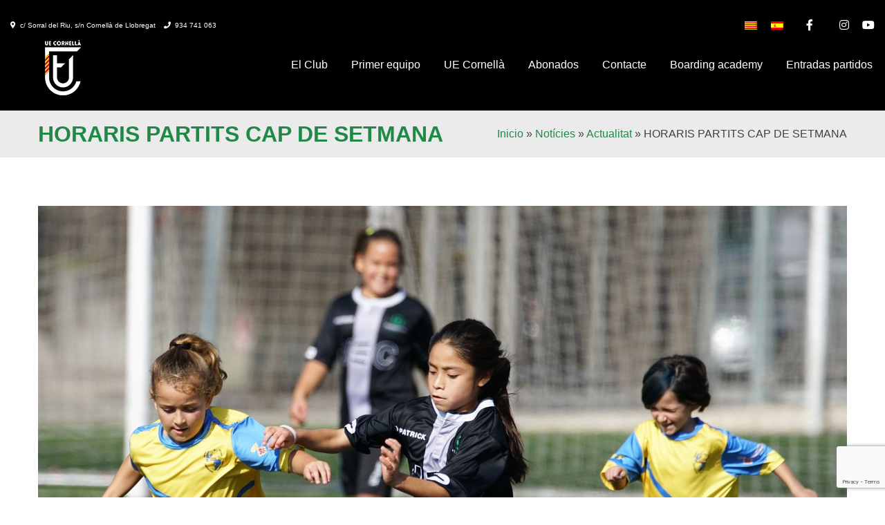

--- FILE ---
content_type: text/html; charset=UTF-8
request_url: https://www.uecornella.cat/ca/horaris-partits-cap-de-setmana-4/
body_size: 23168
content:
<!doctype html>
<html lang="ca">
<head>
	<meta charset="UTF-8">
	<meta name="viewport" content="width=device-width, initial-scale=1">
	<link rel="profile" href="https://gmpg.org/xfn/11">
<link href='https://www.uecornella.cat/wp-content/uploads/2022/01/favicon-32x32-1.png' rel='shortcut icon' type='image/x-icon' />
<link href='https://www.uecornella.cat/wp-content/uploads/2022/01/apple-icon-57x57-1.png' rel='apple-touch-icon-precomposed'/>
<link href='https://www.uecornella.cat/wp-content/uploads/2022/01/apple-icon-114x114-1.png' sizes='114x114' rel='apple-touch-icon-precomposed'/>
<link href='https://www.uecornella.cat/wp-content/uploads/2022/01/android-icon-72x72-1.png' sizes='72x72' rel='apple-touch-icon-precomposed'/>
<link href='https://www.uecornella.cat/wp-content/uploads/2022/01/apple-icon-144x144-1.png' sizes='144x144' rel='apple-touch-icon-precomposed'/>
	<link href="https://fonts.googleapis.com/css?family=Lato:100,100i,200,200i,300,300i,400,400i,500,500i,600,600i,700,700i,800,800i,900,900i%7COpen+Sans:100,100i,200,200i,300,300i,400,400i,500,500i,600,600i,700,700i,800,800i,900,900i%7CIndie+Flower:100,100i,200,200i,300,300i,400,400i,500,500i,600,600i,700,700i,800,800i,900,900i%7COswald:100,100i,200,200i,300,300i,400,400i,500,500i,600,600i,700,700i,800,800i,900,900i" rel="stylesheet"><meta name='robots' content='index, follow, max-image-preview:large, max-snippet:-1, max-video-preview:-1' />
	<style>img:is([sizes="auto" i], [sizes^="auto," i]) { contain-intrinsic-size: 3000px 1500px }</style>
	
	<!-- This site is optimized with the Yoast SEO plugin v25.8 - https://yoast.com/wordpress/plugins/seo/ -->
	<title>HORARIS PARTITS CAP DE SETMANA - Unió Esportiva Cornellà</title>
	<link rel="canonical" href="https://www.uecornella.cat/ca/horaris-partits-cap-de-setmana-4/" />
	<meta property="og:locale" content="ca_ES" />
	<meta property="og:type" content="article" />
	<meta property="og:title" content="HORARIS PARTITS CAP DE SETMANA - Unió Esportiva Cornellà" />
	<meta property="og:description" content="Dissabte 27 i diumenge 28 d&#8217;octubre. DÍA HORA LOCAL VISITANT CAMP Diumenge 12:00 h Primer Equip Sabadell Nou Municipal Dissabte 16:30 h Juvenil A Manacor Nou Municipal Dissabte 16:00 h Sant Andreu Juvenil B Narcís Sala Dissabte 19:30 h Santa Eulalia Juvenil C Mpal. Santa Eulàlia Dissabte 15:30 h Girona Cadet A Torres de Palau [&hellip;]" />
	<meta property="og:url" content="https://www.uecornella.cat/ca/horaris-partits-cap-de-setmana-4/" />
	<meta property="og:site_name" content="Unió Esportiva Cornellà" />
	<meta property="article:publisher" content="https://www.facebook.com/UECornella?fref=ts" />
	<meta property="article:published_time" content="2018-10-25T12:43:49+00:00" />
	<meta property="article:modified_time" content="2018-10-25T12:46:38+00:00" />
	<meta property="og:image" content="https://www.uecornella.cat/wp-content/uploads/2018/10/BENJAMIN-A-FEM-211018-FONTSANTA-1_opt.jpg" />
	<meta property="og:image:width" content="2000" />
	<meta property="og:image:height" content="1500" />
	<meta property="og:image:type" content="image/jpeg" />
	<meta name="author" content="alberto" />
	<meta name="twitter:card" content="summary_large_image" />
	<meta name="twitter:creator" content="@ue_cornella" />
	<meta name="twitter:site" content="@ue_cornella" />
	<meta name="twitter:label1" content="Escrit per" />
	<meta name="twitter:data1" content="alberto" />
	<meta name="twitter:label2" content="Temps estimat de lectura" />
	<meta name="twitter:data2" content="3 minuts" />
	<script type="application/ld+json" class="yoast-schema-graph">{"@context":"https://schema.org","@graph":[{"@type":"Article","@id":"https://www.uecornella.cat/ca/horaris-partits-cap-de-setmana-4/#article","isPartOf":{"@id":"https://www.uecornella.cat/ca/horaris-partits-cap-de-setmana-4/"},"author":{"name":"alberto","@id":"https://www.uecornella.cat/ca/#/schema/person/55f35b6ba750968a42590d447037fb98"},"headline":"HORARIS PARTITS CAP DE SETMANA","datePublished":"2018-10-25T12:43:49+00:00","dateModified":"2018-10-25T12:46:38+00:00","mainEntityOfPage":{"@id":"https://www.uecornella.cat/ca/horaris-partits-cap-de-setmana-4/"},"wordCount":593,"publisher":{"@id":"https://www.uecornella.cat/ca/#organization"},"image":{"@id":"https://www.uecornella.cat/ca/horaris-partits-cap-de-setmana-4/#primaryimage"},"thumbnailUrl":"https://www.uecornella.cat/wp-content/uploads/2018/10/BENJAMIN-A-FEM-211018-FONTSANTA-1_opt.jpg","articleSection":["Actualitat","Notícies"],"inLanguage":"ca"},{"@type":"WebPage","@id":"https://www.uecornella.cat/ca/horaris-partits-cap-de-setmana-4/","url":"https://www.uecornella.cat/ca/horaris-partits-cap-de-setmana-4/","name":"HORARIS PARTITS CAP DE SETMANA - Unió Esportiva Cornellà","isPartOf":{"@id":"https://www.uecornella.cat/ca/#website"},"primaryImageOfPage":{"@id":"https://www.uecornella.cat/ca/horaris-partits-cap-de-setmana-4/#primaryimage"},"image":{"@id":"https://www.uecornella.cat/ca/horaris-partits-cap-de-setmana-4/#primaryimage"},"thumbnailUrl":"https://www.uecornella.cat/wp-content/uploads/2018/10/BENJAMIN-A-FEM-211018-FONTSANTA-1_opt.jpg","datePublished":"2018-10-25T12:43:49+00:00","dateModified":"2018-10-25T12:46:38+00:00","breadcrumb":{"@id":"https://www.uecornella.cat/ca/horaris-partits-cap-de-setmana-4/#breadcrumb"},"inLanguage":"ca","potentialAction":[{"@type":"ReadAction","target":["https://www.uecornella.cat/ca/horaris-partits-cap-de-setmana-4/"]}]},{"@type":"ImageObject","inLanguage":"ca","@id":"https://www.uecornella.cat/ca/horaris-partits-cap-de-setmana-4/#primaryimage","url":"https://www.uecornella.cat/wp-content/uploads/2018/10/BENJAMIN-A-FEM-211018-FONTSANTA-1_opt.jpg","contentUrl":"https://www.uecornella.cat/wp-content/uploads/2018/10/BENJAMIN-A-FEM-211018-FONTSANTA-1_opt.jpg","width":2000,"height":1500},{"@type":"BreadcrumbList","@id":"https://www.uecornella.cat/ca/horaris-partits-cap-de-setmana-4/#breadcrumb","itemListElement":[{"@type":"ListItem","position":1,"name":"Portada","item":"https://www.uecornella.cat/ca/"},{"@type":"ListItem","position":2,"name":"Notícies","item":"https://www.uecornella.cat/ca/noticies/"},{"@type":"ListItem","position":3,"name":"HORARIS PARTITS CAP DE SETMANA"}]},{"@type":"WebSite","@id":"https://www.uecornella.cat/ca/#website","url":"https://www.uecornella.cat/ca/","name":"Unió Esportiva Cornellà","description":"Escuela de fútbol y club de fútbol de Cornellà","publisher":{"@id":"https://www.uecornella.cat/ca/#organization"},"potentialAction":[{"@type":"SearchAction","target":{"@type":"EntryPoint","urlTemplate":"https://www.uecornella.cat/ca/?s={search_term_string}"},"query-input":{"@type":"PropertyValueSpecification","valueRequired":true,"valueName":"search_term_string"}}],"inLanguage":"ca"},{"@type":"Organization","@id":"https://www.uecornella.cat/ca/#organization","name":"Unió Esportiva Cornellà","url":"https://www.uecornella.cat/ca/","logo":{"@type":"ImageObject","inLanguage":"ca","@id":"https://www.uecornella.cat/ca/#/schema/logo/image/","url":"https://www.uecornella.cat/wp-content/uploads/2022/01/apple-icon-144x144-1.png","contentUrl":"https://www.uecornella.cat/wp-content/uploads/2022/01/apple-icon-144x144-1.png","width":144,"height":144,"caption":"Unió Esportiva Cornellà"},"image":{"@id":"https://www.uecornella.cat/ca/#/schema/logo/image/"},"sameAs":["https://www.facebook.com/UECornella?fref=ts","https://x.com/ue_cornella","http://instagram.com/uecornella","https://www.youtube.com/channel/UCcwgya5MdVvxRn_MeD6A0vg"]},{"@type":"Person","@id":"https://www.uecornella.cat/ca/#/schema/person/55f35b6ba750968a42590d447037fb98","name":"alberto","image":{"@type":"ImageObject","inLanguage":"ca","@id":"https://www.uecornella.cat/ca/#/schema/person/image/","url":"https://secure.gravatar.com/avatar/88cfb9cc05859e9f98fa45660f166e399532063623ab81b81f88226ac9333f8f?s=96&d=mm&r=g","contentUrl":"https://secure.gravatar.com/avatar/88cfb9cc05859e9f98fa45660f166e399532063623ab81b81f88226ac9333f8f?s=96&d=mm&r=g","caption":"alberto"}}]}</script>
	<!-- / Yoast SEO plugin. -->


<link rel="alternate" type="application/rss+xml" title="Unió Esportiva Cornellà &raquo; Canal d&#039;informació" href="https://www.uecornella.cat/ca/feed/" />
<link rel="alternate" type="application/rss+xml" title="Unió Esportiva Cornellà &raquo; Canal dels comentaris" href="https://www.uecornella.cat/ca/comments/feed/" />
<script>
window._wpemojiSettings = {"baseUrl":"https:\/\/s.w.org\/images\/core\/emoji\/16.0.1\/72x72\/","ext":".png","svgUrl":"https:\/\/s.w.org\/images\/core\/emoji\/16.0.1\/svg\/","svgExt":".svg","source":{"concatemoji":"https:\/\/www.uecornella.cat\/wp-includes\/js\/wp-emoji-release.min.js?ver=6.8.3"}};
/*! This file is auto-generated */
!function(s,n){var o,i,e;function c(e){try{var t={supportTests:e,timestamp:(new Date).valueOf()};sessionStorage.setItem(o,JSON.stringify(t))}catch(e){}}function p(e,t,n){e.clearRect(0,0,e.canvas.width,e.canvas.height),e.fillText(t,0,0);var t=new Uint32Array(e.getImageData(0,0,e.canvas.width,e.canvas.height).data),a=(e.clearRect(0,0,e.canvas.width,e.canvas.height),e.fillText(n,0,0),new Uint32Array(e.getImageData(0,0,e.canvas.width,e.canvas.height).data));return t.every(function(e,t){return e===a[t]})}function u(e,t){e.clearRect(0,0,e.canvas.width,e.canvas.height),e.fillText(t,0,0);for(var n=e.getImageData(16,16,1,1),a=0;a<n.data.length;a++)if(0!==n.data[a])return!1;return!0}function f(e,t,n,a){switch(t){case"flag":return n(e,"\ud83c\udff3\ufe0f\u200d\u26a7\ufe0f","\ud83c\udff3\ufe0f\u200b\u26a7\ufe0f")?!1:!n(e,"\ud83c\udde8\ud83c\uddf6","\ud83c\udde8\u200b\ud83c\uddf6")&&!n(e,"\ud83c\udff4\udb40\udc67\udb40\udc62\udb40\udc65\udb40\udc6e\udb40\udc67\udb40\udc7f","\ud83c\udff4\u200b\udb40\udc67\u200b\udb40\udc62\u200b\udb40\udc65\u200b\udb40\udc6e\u200b\udb40\udc67\u200b\udb40\udc7f");case"emoji":return!a(e,"\ud83e\udedf")}return!1}function g(e,t,n,a){var r="undefined"!=typeof WorkerGlobalScope&&self instanceof WorkerGlobalScope?new OffscreenCanvas(300,150):s.createElement("canvas"),o=r.getContext("2d",{willReadFrequently:!0}),i=(o.textBaseline="top",o.font="600 32px Arial",{});return e.forEach(function(e){i[e]=t(o,e,n,a)}),i}function t(e){var t=s.createElement("script");t.src=e,t.defer=!0,s.head.appendChild(t)}"undefined"!=typeof Promise&&(o="wpEmojiSettingsSupports",i=["flag","emoji"],n.supports={everything:!0,everythingExceptFlag:!0},e=new Promise(function(e){s.addEventListener("DOMContentLoaded",e,{once:!0})}),new Promise(function(t){var n=function(){try{var e=JSON.parse(sessionStorage.getItem(o));if("object"==typeof e&&"number"==typeof e.timestamp&&(new Date).valueOf()<e.timestamp+604800&&"object"==typeof e.supportTests)return e.supportTests}catch(e){}return null}();if(!n){if("undefined"!=typeof Worker&&"undefined"!=typeof OffscreenCanvas&&"undefined"!=typeof URL&&URL.createObjectURL&&"undefined"!=typeof Blob)try{var e="postMessage("+g.toString()+"("+[JSON.stringify(i),f.toString(),p.toString(),u.toString()].join(",")+"));",a=new Blob([e],{type:"text/javascript"}),r=new Worker(URL.createObjectURL(a),{name:"wpTestEmojiSupports"});return void(r.onmessage=function(e){c(n=e.data),r.terminate(),t(n)})}catch(e){}c(n=g(i,f,p,u))}t(n)}).then(function(e){for(var t in e)n.supports[t]=e[t],n.supports.everything=n.supports.everything&&n.supports[t],"flag"!==t&&(n.supports.everythingExceptFlag=n.supports.everythingExceptFlag&&n.supports[t]);n.supports.everythingExceptFlag=n.supports.everythingExceptFlag&&!n.supports.flag,n.DOMReady=!1,n.readyCallback=function(){n.DOMReady=!0}}).then(function(){return e}).then(function(){var e;n.supports.everything||(n.readyCallback(),(e=n.source||{}).concatemoji?t(e.concatemoji):e.wpemoji&&e.twemoji&&(t(e.twemoji),t(e.wpemoji)))}))}((window,document),window._wpemojiSettings);
</script>

<link rel='stylesheet' id='xt-icons-css' href='https://www.uecornella.cat/wp-content/plugins/woo-floating-cart-lite/xt-framework/includes/customizer/controls/xt_icons/css/xt-icons.css?ver=2.5.5' media='all' />
<link rel='stylesheet' id='xt_framework_add-to-cart-css' href='https://www.uecornella.cat/wp-content/plugins/woo-floating-cart-lite/xt-framework/includes/modules/add-to-cart/assets/css/add-to-cart.css?ver=2.5.5' media='all' />
<link rel='stylesheet' id='layerslider-css' href='https://www.uecornella.cat/wp-content/plugins/LayerSlider/assets/static/layerslider/css/layerslider.css?ver=7.12.4' media='all' />
<link rel='stylesheet' id='dashicons-css' href='https://www.uecornella.cat/wp-includes/css/dashicons.min.css?ver=6.8.3' media='all' />
<link rel='stylesheet' id='thickbox-css' href='https://www.uecornella.cat/wp-includes/js/thickbox/thickbox.css?ver=6.8.3' media='all' />
<link rel='stylesheet' id='fancy-slideshow-css' href='https://www.uecornella.cat/wp-content/plugins/sponsors-slideshow-widget/style.css?ver=2.4.7' media='all' />
<style id='wp-emoji-styles-inline-css'>

	img.wp-smiley, img.emoji {
		display: inline !important;
		border: none !important;
		box-shadow: none !important;
		height: 1em !important;
		width: 1em !important;
		margin: 0 0.07em !important;
		vertical-align: -0.1em !important;
		background: none !important;
		padding: 0 !important;
	}
</style>
<link rel='stylesheet' id='wp-block-library-css' href='https://www.uecornella.cat/wp-includes/css/dist/block-library/style.min.css?ver=6.8.3' media='all' />
<style id='classic-theme-styles-inline-css'>
/*! This file is auto-generated */
.wp-block-button__link{color:#fff;background-color:#32373c;border-radius:9999px;box-shadow:none;text-decoration:none;padding:calc(.667em + 2px) calc(1.333em + 2px);font-size:1.125em}.wp-block-file__button{background:#32373c;color:#fff;text-decoration:none}
</style>
<link rel='stylesheet' id='mailster-form-style-css' href='https://www.uecornella.cat/wp-content/plugins/mailster/build/form/style-index.css?ver=6.8.3' media='all' />
<style id='global-styles-inline-css'>
:root{--wp--preset--aspect-ratio--square: 1;--wp--preset--aspect-ratio--4-3: 4/3;--wp--preset--aspect-ratio--3-4: 3/4;--wp--preset--aspect-ratio--3-2: 3/2;--wp--preset--aspect-ratio--2-3: 2/3;--wp--preset--aspect-ratio--16-9: 16/9;--wp--preset--aspect-ratio--9-16: 9/16;--wp--preset--color--black: #000000;--wp--preset--color--cyan-bluish-gray: #abb8c3;--wp--preset--color--white: #ffffff;--wp--preset--color--pale-pink: #f78da7;--wp--preset--color--vivid-red: #cf2e2e;--wp--preset--color--luminous-vivid-orange: #ff6900;--wp--preset--color--luminous-vivid-amber: #fcb900;--wp--preset--color--light-green-cyan: #7bdcb5;--wp--preset--color--vivid-green-cyan: #00d084;--wp--preset--color--pale-cyan-blue: #8ed1fc;--wp--preset--color--vivid-cyan-blue: #0693e3;--wp--preset--color--vivid-purple: #9b51e0;--wp--preset--gradient--vivid-cyan-blue-to-vivid-purple: linear-gradient(135deg,rgba(6,147,227,1) 0%,rgb(155,81,224) 100%);--wp--preset--gradient--light-green-cyan-to-vivid-green-cyan: linear-gradient(135deg,rgb(122,220,180) 0%,rgb(0,208,130) 100%);--wp--preset--gradient--luminous-vivid-amber-to-luminous-vivid-orange: linear-gradient(135deg,rgba(252,185,0,1) 0%,rgba(255,105,0,1) 100%);--wp--preset--gradient--luminous-vivid-orange-to-vivid-red: linear-gradient(135deg,rgba(255,105,0,1) 0%,rgb(207,46,46) 100%);--wp--preset--gradient--very-light-gray-to-cyan-bluish-gray: linear-gradient(135deg,rgb(238,238,238) 0%,rgb(169,184,195) 100%);--wp--preset--gradient--cool-to-warm-spectrum: linear-gradient(135deg,rgb(74,234,220) 0%,rgb(151,120,209) 20%,rgb(207,42,186) 40%,rgb(238,44,130) 60%,rgb(251,105,98) 80%,rgb(254,248,76) 100%);--wp--preset--gradient--blush-light-purple: linear-gradient(135deg,rgb(255,206,236) 0%,rgb(152,150,240) 100%);--wp--preset--gradient--blush-bordeaux: linear-gradient(135deg,rgb(254,205,165) 0%,rgb(254,45,45) 50%,rgb(107,0,62) 100%);--wp--preset--gradient--luminous-dusk: linear-gradient(135deg,rgb(255,203,112) 0%,rgb(199,81,192) 50%,rgb(65,88,208) 100%);--wp--preset--gradient--pale-ocean: linear-gradient(135deg,rgb(255,245,203) 0%,rgb(182,227,212) 50%,rgb(51,167,181) 100%);--wp--preset--gradient--electric-grass: linear-gradient(135deg,rgb(202,248,128) 0%,rgb(113,206,126) 100%);--wp--preset--gradient--midnight: linear-gradient(135deg,rgb(2,3,129) 0%,rgb(40,116,252) 100%);--wp--preset--font-size--small: 13px;--wp--preset--font-size--medium: 20px;--wp--preset--font-size--large: 36px;--wp--preset--font-size--x-large: 42px;--wp--preset--spacing--20: 0.44rem;--wp--preset--spacing--30: 0.67rem;--wp--preset--spacing--40: 1rem;--wp--preset--spacing--50: 1.5rem;--wp--preset--spacing--60: 2.25rem;--wp--preset--spacing--70: 3.38rem;--wp--preset--spacing--80: 5.06rem;--wp--preset--shadow--natural: 6px 6px 9px rgba(0, 0, 0, 0.2);--wp--preset--shadow--deep: 12px 12px 50px rgba(0, 0, 0, 0.4);--wp--preset--shadow--sharp: 6px 6px 0px rgba(0, 0, 0, 0.2);--wp--preset--shadow--outlined: 6px 6px 0px -3px rgba(255, 255, 255, 1), 6px 6px rgba(0, 0, 0, 1);--wp--preset--shadow--crisp: 6px 6px 0px rgba(0, 0, 0, 1);}:where(.is-layout-flex){gap: 0.5em;}:where(.is-layout-grid){gap: 0.5em;}body .is-layout-flex{display: flex;}.is-layout-flex{flex-wrap: wrap;align-items: center;}.is-layout-flex > :is(*, div){margin: 0;}body .is-layout-grid{display: grid;}.is-layout-grid > :is(*, div){margin: 0;}:where(.wp-block-columns.is-layout-flex){gap: 2em;}:where(.wp-block-columns.is-layout-grid){gap: 2em;}:where(.wp-block-post-template.is-layout-flex){gap: 1.25em;}:where(.wp-block-post-template.is-layout-grid){gap: 1.25em;}.has-black-color{color: var(--wp--preset--color--black) !important;}.has-cyan-bluish-gray-color{color: var(--wp--preset--color--cyan-bluish-gray) !important;}.has-white-color{color: var(--wp--preset--color--white) !important;}.has-pale-pink-color{color: var(--wp--preset--color--pale-pink) !important;}.has-vivid-red-color{color: var(--wp--preset--color--vivid-red) !important;}.has-luminous-vivid-orange-color{color: var(--wp--preset--color--luminous-vivid-orange) !important;}.has-luminous-vivid-amber-color{color: var(--wp--preset--color--luminous-vivid-amber) !important;}.has-light-green-cyan-color{color: var(--wp--preset--color--light-green-cyan) !important;}.has-vivid-green-cyan-color{color: var(--wp--preset--color--vivid-green-cyan) !important;}.has-pale-cyan-blue-color{color: var(--wp--preset--color--pale-cyan-blue) !important;}.has-vivid-cyan-blue-color{color: var(--wp--preset--color--vivid-cyan-blue) !important;}.has-vivid-purple-color{color: var(--wp--preset--color--vivid-purple) !important;}.has-black-background-color{background-color: var(--wp--preset--color--black) !important;}.has-cyan-bluish-gray-background-color{background-color: var(--wp--preset--color--cyan-bluish-gray) !important;}.has-white-background-color{background-color: var(--wp--preset--color--white) !important;}.has-pale-pink-background-color{background-color: var(--wp--preset--color--pale-pink) !important;}.has-vivid-red-background-color{background-color: var(--wp--preset--color--vivid-red) !important;}.has-luminous-vivid-orange-background-color{background-color: var(--wp--preset--color--luminous-vivid-orange) !important;}.has-luminous-vivid-amber-background-color{background-color: var(--wp--preset--color--luminous-vivid-amber) !important;}.has-light-green-cyan-background-color{background-color: var(--wp--preset--color--light-green-cyan) !important;}.has-vivid-green-cyan-background-color{background-color: var(--wp--preset--color--vivid-green-cyan) !important;}.has-pale-cyan-blue-background-color{background-color: var(--wp--preset--color--pale-cyan-blue) !important;}.has-vivid-cyan-blue-background-color{background-color: var(--wp--preset--color--vivid-cyan-blue) !important;}.has-vivid-purple-background-color{background-color: var(--wp--preset--color--vivid-purple) !important;}.has-black-border-color{border-color: var(--wp--preset--color--black) !important;}.has-cyan-bluish-gray-border-color{border-color: var(--wp--preset--color--cyan-bluish-gray) !important;}.has-white-border-color{border-color: var(--wp--preset--color--white) !important;}.has-pale-pink-border-color{border-color: var(--wp--preset--color--pale-pink) !important;}.has-vivid-red-border-color{border-color: var(--wp--preset--color--vivid-red) !important;}.has-luminous-vivid-orange-border-color{border-color: var(--wp--preset--color--luminous-vivid-orange) !important;}.has-luminous-vivid-amber-border-color{border-color: var(--wp--preset--color--luminous-vivid-amber) !important;}.has-light-green-cyan-border-color{border-color: var(--wp--preset--color--light-green-cyan) !important;}.has-vivid-green-cyan-border-color{border-color: var(--wp--preset--color--vivid-green-cyan) !important;}.has-pale-cyan-blue-border-color{border-color: var(--wp--preset--color--pale-cyan-blue) !important;}.has-vivid-cyan-blue-border-color{border-color: var(--wp--preset--color--vivid-cyan-blue) !important;}.has-vivid-purple-border-color{border-color: var(--wp--preset--color--vivid-purple) !important;}.has-vivid-cyan-blue-to-vivid-purple-gradient-background{background: var(--wp--preset--gradient--vivid-cyan-blue-to-vivid-purple) !important;}.has-light-green-cyan-to-vivid-green-cyan-gradient-background{background: var(--wp--preset--gradient--light-green-cyan-to-vivid-green-cyan) !important;}.has-luminous-vivid-amber-to-luminous-vivid-orange-gradient-background{background: var(--wp--preset--gradient--luminous-vivid-amber-to-luminous-vivid-orange) !important;}.has-luminous-vivid-orange-to-vivid-red-gradient-background{background: var(--wp--preset--gradient--luminous-vivid-orange-to-vivid-red) !important;}.has-very-light-gray-to-cyan-bluish-gray-gradient-background{background: var(--wp--preset--gradient--very-light-gray-to-cyan-bluish-gray) !important;}.has-cool-to-warm-spectrum-gradient-background{background: var(--wp--preset--gradient--cool-to-warm-spectrum) !important;}.has-blush-light-purple-gradient-background{background: var(--wp--preset--gradient--blush-light-purple) !important;}.has-blush-bordeaux-gradient-background{background: var(--wp--preset--gradient--blush-bordeaux) !important;}.has-luminous-dusk-gradient-background{background: var(--wp--preset--gradient--luminous-dusk) !important;}.has-pale-ocean-gradient-background{background: var(--wp--preset--gradient--pale-ocean) !important;}.has-electric-grass-gradient-background{background: var(--wp--preset--gradient--electric-grass) !important;}.has-midnight-gradient-background{background: var(--wp--preset--gradient--midnight) !important;}.has-small-font-size{font-size: var(--wp--preset--font-size--small) !important;}.has-medium-font-size{font-size: var(--wp--preset--font-size--medium) !important;}.has-large-font-size{font-size: var(--wp--preset--font-size--large) !important;}.has-x-large-font-size{font-size: var(--wp--preset--font-size--x-large) !important;}
:where(.wp-block-post-template.is-layout-flex){gap: 1.25em;}:where(.wp-block-post-template.is-layout-grid){gap: 1.25em;}
:where(.wp-block-columns.is-layout-flex){gap: 2em;}:where(.wp-block-columns.is-layout-grid){gap: 2em;}
:root :where(.wp-block-pullquote){font-size: 1.5em;line-height: 1.6;}
</style>
<link rel='stylesheet' id='contact-form-7-css' href='https://www.uecornella.cat/wp-content/plugins/contact-form-7/includes/css/styles.css?ver=6.1.1' media='all' />
<link rel='stylesheet' id='guixeta-css' href='https://www.uecornella.cat/wp-content/plugins/guixeta/public/css/guixeta-public.css?ver=1.0.0' media='all' />
<link rel='stylesheet' id='image-hover-effects-css-css' href='https://www.uecornella.cat/wp-content/plugins/mega-addons-for-visual-composer/css/ihover.css?ver=6.8.3' media='all' />
<link rel='stylesheet' id='style-css-css' href='https://www.uecornella.cat/wp-content/plugins/mega-addons-for-visual-composer/css/style.css?ver=6.8.3' media='all' />
<link rel='stylesheet' id='font-awesome-latest-css' href='https://www.uecornella.cat/wp-content/plugins/mega-addons-for-visual-composer/css/font-awesome/css/all.css?ver=6.8.3' media='all' />
<link rel='stylesheet' id='mobileapp-css' href='https://www.uecornella.cat/wp-content/plugins/mobileapp/public/css/mobileapp-public.css?ver=1.0.0' media='all' />
<link rel='stylesheet' id='resmap_css-css' href='https://www.uecornella.cat/wp-content/plugins/responsive-maps-plugin/includes/css/resmap.min.css?ver=4.0' media='all' />
<style id='woocommerce-inline-inline-css'>
.woocommerce form .form-row .required { visibility: visible; }
</style>
<link rel='stylesheet' id='wpml-legacy-horizontal-list-0-css' href='https://www.uecornella.cat/wp-content/plugins/sitepress-multilingual-cms/templates/language-switchers/legacy-list-horizontal/style.min.css?ver=1' media='all' />
<style id='wpml-legacy-horizontal-list-0-inline-css'>
.wpml-ls-statics-shortcode_actions{background-color:#000000;}.wpml-ls-statics-shortcode_actions, .wpml-ls-statics-shortcode_actions .wpml-ls-sub-menu, .wpml-ls-statics-shortcode_actions a {border-color:#000000;}.wpml-ls-statics-shortcode_actions a, .wpml-ls-statics-shortcode_actions .wpml-ls-sub-menu a, .wpml-ls-statics-shortcode_actions .wpml-ls-sub-menu a:link, .wpml-ls-statics-shortcode_actions li:not(.wpml-ls-current-language) .wpml-ls-link, .wpml-ls-statics-shortcode_actions li:not(.wpml-ls-current-language) .wpml-ls-link:link {color:#444444;background-color:#000000;}.wpml-ls-statics-shortcode_actions .wpml-ls-sub-menu a:hover,.wpml-ls-statics-shortcode_actions .wpml-ls-sub-menu a:focus, .wpml-ls-statics-shortcode_actions .wpml-ls-sub-menu a:link:hover, .wpml-ls-statics-shortcode_actions .wpml-ls-sub-menu a:link:focus {color:#000000;background-color:#000000;}.wpml-ls-statics-shortcode_actions .wpml-ls-current-language > a {color:#444444;background-color:#000000;}.wpml-ls-statics-shortcode_actions .wpml-ls-current-language:hover>a, .wpml-ls-statics-shortcode_actions .wpml-ls-current-language>a:focus {color:#000000;background-color:#000000;}
</style>
<link rel='stylesheet' id='xtfw_notice-css' href='https://www.uecornella.cat/wp-content/plugins/woo-floating-cart-lite/xt-framework/includes/notices/assets/css/frontend-notices.css?ver=2.5.5' media='all' />
<link rel='stylesheet' id='xt-woo-floating-cart-css' href='https://www.uecornella.cat/wp-content/plugins/woo-floating-cart-lite/public/assets/css/frontend.css?ver=2.8.6' media='all' />
<link rel='stylesheet' id='brands-styles-css' href='https://www.uecornella.cat/wp-content/plugins/woocommerce/assets/css/brands.css?ver=10.1.3' media='all' />
<link rel='stylesheet' id='uecornella-style-css' href='https://www.uecornella.cat/wp-content/themes/uecornella/style.css?ver=1.0.0' media='all' />
<link rel='stylesheet' id='uecornella-woocommerce-style-css' href='https://www.uecornella.cat/wp-content/themes/uecornella/woocommerce.css?ver=1.0.0' media='all' />
<style id='uecornella-woocommerce-style-inline-css'>
@font-face {
			font-family: "star";
			src: url("https://www.uecornella.cat/wp-content/plugins/woocommerce/assets/fonts/star.eot");
			src: url("https://www.uecornella.cat/wp-content/plugins/woocommerce/assets/fonts/star.eot?#iefix") format("embedded-opentype"),
				url("https://www.uecornella.cat/wp-content/plugins/woocommerce/assets/fonts/star.woff") format("woff"),
				url("https://www.uecornella.cat/wp-content/plugins/woocommerce/assets/fonts/star.ttf") format("truetype"),
				url("https://www.uecornella.cat/wp-content/plugins/woocommerce/assets/fonts/star.svg#star") format("svg");
			font-weight: normal;
			font-style: normal;
		}
</style>
<link rel='stylesheet' id='tablepress-default-css' href='https://www.uecornella.cat/wp-content/plugins/tablepress/css/build/default.css?ver=3.2.1' media='all' />
<link rel='stylesheet' id='um_modal-css' href='https://www.uecornella.cat/wp-content/plugins/ultimate-member/assets/css/um-modal.min.css?ver=2.10.5' media='all' />
<link rel='stylesheet' id='um_ui-css' href='https://www.uecornella.cat/wp-content/plugins/ultimate-member/assets/libs/jquery-ui/jquery-ui.min.css?ver=1.13.2' media='all' />
<link rel='stylesheet' id='um_tipsy-css' href='https://www.uecornella.cat/wp-content/plugins/ultimate-member/assets/libs/tipsy/tipsy.min.css?ver=1.0.0a' media='all' />
<link rel='stylesheet' id='um_raty-css' href='https://www.uecornella.cat/wp-content/plugins/ultimate-member/assets/libs/raty/um-raty.min.css?ver=2.6.0' media='all' />
<link rel='stylesheet' id='select2-css' href='https://www.uecornella.cat/wp-content/plugins/ultimate-member/assets/libs/select2/select2.min.css?ver=4.0.13' media='all' />
<link rel='stylesheet' id='um_fileupload-css' href='https://www.uecornella.cat/wp-content/plugins/ultimate-member/assets/css/um-fileupload.min.css?ver=2.10.5' media='all' />
<link rel='stylesheet' id='um_confirm-css' href='https://www.uecornella.cat/wp-content/plugins/ultimate-member/assets/libs/um-confirm/um-confirm.min.css?ver=1.0' media='all' />
<link rel='stylesheet' id='um_datetime-css' href='https://www.uecornella.cat/wp-content/plugins/ultimate-member/assets/libs/pickadate/default.min.css?ver=3.6.2' media='all' />
<link rel='stylesheet' id='um_datetime_date-css' href='https://www.uecornella.cat/wp-content/plugins/ultimate-member/assets/libs/pickadate/default.date.min.css?ver=3.6.2' media='all' />
<link rel='stylesheet' id='um_datetime_time-css' href='https://www.uecornella.cat/wp-content/plugins/ultimate-member/assets/libs/pickadate/default.time.min.css?ver=3.6.2' media='all' />
<link rel='stylesheet' id='um_fonticons_ii-css' href='https://www.uecornella.cat/wp-content/plugins/ultimate-member/assets/libs/legacy/fonticons/fonticons-ii.min.css?ver=2.10.5' media='all' />
<link rel='stylesheet' id='um_fonticons_fa-css' href='https://www.uecornella.cat/wp-content/plugins/ultimate-member/assets/libs/legacy/fonticons/fonticons-fa.min.css?ver=2.10.5' media='all' />
<link rel='stylesheet' id='um_fontawesome-css' href='https://www.uecornella.cat/wp-content/plugins/ultimate-member/assets/css/um-fontawesome.min.css?ver=6.5.2' media='all' />
<link rel='stylesheet' id='um_common-css' href='https://www.uecornella.cat/wp-content/plugins/ultimate-member/assets/css/common.min.css?ver=2.10.5' media='all' />
<link rel='stylesheet' id='um_responsive-css' href='https://www.uecornella.cat/wp-content/plugins/ultimate-member/assets/css/um-responsive.min.css?ver=2.10.5' media='all' />
<link rel='stylesheet' id='um_styles-css' href='https://www.uecornella.cat/wp-content/plugins/ultimate-member/assets/css/um-styles.min.css?ver=2.10.5' media='all' />
<link rel='stylesheet' id='um_crop-css' href='https://www.uecornella.cat/wp-content/plugins/ultimate-member/assets/libs/cropper/cropper.min.css?ver=1.6.1' media='all' />
<link rel='stylesheet' id='um_profile-css' href='https://www.uecornella.cat/wp-content/plugins/ultimate-member/assets/css/um-profile.min.css?ver=2.10.5' media='all' />
<link rel='stylesheet' id='um_account-css' href='https://www.uecornella.cat/wp-content/plugins/ultimate-member/assets/css/um-account.min.css?ver=2.10.5' media='all' />
<link rel='stylesheet' id='um_misc-css' href='https://www.uecornella.cat/wp-content/plugins/ultimate-member/assets/css/um-misc.min.css?ver=2.10.5' media='all' />
<link rel='stylesheet' id='um_default_css-css' href='https://www.uecornella.cat/wp-content/plugins/ultimate-member/assets/css/um-old-default.min.css?ver=2.10.5' media='all' />
<script src="https://www.uecornella.cat/wp-includes/js/jquery/jquery.min.js?ver=3.7.1" id="jquery-core-js"></script>
<script src="https://www.uecornella.cat/wp-includes/js/jquery/jquery-migrate.min.js?ver=3.4.1" id="jquery-migrate-js"></script>
<script id="xtfw-inline-js-after">
window.XT = (typeof window.XT !== "undefined") ? window.XT : {};
        
                    XT.isTouchDevice = function () {
                        return ("ontouchstart" in document.documentElement);
                    };
                    
                    (function( $ ) {
                        if (XT.isTouchDevice()) {
                            $("html").addClass("xtfw-touchevents");
                        }else{        
                            $("html").addClass("xtfw-no-touchevents");
                        }
                    })( jQuery );
</script>
<script src="https://www.uecornella.cat/wp-content/plugins/woo-floating-cart-lite/xt-framework/assets/js/jquery.ajaxqueue-min.js?ver=2.5.5" id="xt-jquery-ajaxqueue-js"></script>
<script src="https://www.uecornella.cat/wp-content/plugins/woocommerce/assets/js/jquery-blockui/jquery.blockUI.min.js?ver=2.7.0-wc.10.1.3" id="jquery-blockui-js" data-wp-strategy="defer"></script>
<script id="wc-add-to-cart-js-extra">
var wc_add_to_cart_params = {"ajax_url":"\/wp-admin\/admin-ajax.php?lang=ca","wc_ajax_url":"\/ca\/?wc-ajax=%%endpoint%%","i18n_view_cart":"Visualitza la cistella","cart_url":"https:\/\/www.uecornella.cat\/ca\/cart\/","is_cart":"","cart_redirect_after_add":"no"};
</script>
<script src="https://www.uecornella.cat/wp-content/plugins/woocommerce/assets/js/frontend/add-to-cart.min.js?ver=10.1.3" id="wc-add-to-cart-js" data-wp-strategy="defer"></script>
<script id="xt_framework_add-to-cart-js-extra">
var XT_ATC = {"customizerConfigId":"xt_framework_add-to-cart","ajaxUrl":"https:\/\/www.uecornella.cat\/ca\/?wc-ajax=%%endpoint%%","ajaxAddToCart":"1","ajaxSinglePageAddToCart":"1","singleRefreshFragments":"","singleScrollToNotice":"1","singleScrollToNoticeTimeout":"","isProductPage":"","overrideSpinner":"","spinnerIcon":"","checkmarkIcon":"","redirectionEnabled":"","redirectionTo":"https:\/\/www.uecornella.cat\/ca\/cart\/"};
</script>
<script src="https://www.uecornella.cat/wp-content/plugins/woo-floating-cart-lite/xt-framework/includes/modules/add-to-cart/assets/js/add-to-cart-min.js?ver=2.5.5" id="xt_framework_add-to-cart-js"></script>
<script id="layerslider-utils-js-extra">
var LS_Meta = {"v":"7.12.4","fixGSAP":"1"};
</script>
<script src="https://www.uecornella.cat/wp-content/plugins/LayerSlider/assets/static/layerslider/js/layerslider.utils.js?ver=7.12.4" id="layerslider-utils-js"></script>
<script src="https://www.uecornella.cat/wp-content/plugins/LayerSlider/assets/static/layerslider/js/layerslider.kreaturamedia.jquery.js?ver=7.12.4" id="layerslider-js"></script>
<script src="https://www.uecornella.cat/wp-content/plugins/LayerSlider/assets/static/layerslider/js/layerslider.transitions.js?ver=7.12.4" id="layerslider-transitions-js"></script>
<script src="https://www.uecornella.cat/wp-content/plugins/sponsors-slideshow-widget/js/fancy-slideshows.js?ver=6.8.3" id="fancy-slideshow-js"></script>
<script id="thickbox-js-extra">
var thickboxL10n = {"next":"Entrades seg\u00fcents >","prev":"< Entrades anteriors","image":"Imatge","of":"de","close":"Tanca","noiframes":"Aquesta funci\u00f3 requereix marcs en l\u00ednia. Teniu els marcs incorporats desactivats o el vostre navegador no els suporta.","loadingAnimation":"https:\/\/www.uecornella.cat\/wp-includes\/js\/thickbox\/loadingAnimation.gif"};
</script>
<script src="https://www.uecornella.cat/wp-includes/js/thickbox/thickbox.js?ver=3.1-20121105" id="thickbox-js"></script>
<script src="https://www.uecornella.cat/wp-content/plugins/sponsors-slideshow-widget/js/jquery.cycle2.min.js?ver=2.65" id="jquery_cycle2-js"></script>
<script src="https://www.uecornella.cat/wp-content/plugins/sponsors-slideshow-widget/js/jquery.cycle2.carousel.min.js?ver=2.65" id="jquery_cycle2_carousel-js"></script>
<script src="https://www.uecornella.cat/wp-content/plugins/sponsors-slideshow-widget/js/jquery.cycle2.flip.min.js?ver=2.65" id="jquery_cycle2_flip-js"></script>
<script src="https://www.uecornella.cat/wp-content/plugins/sponsors-slideshow-widget/js/jquery.cycle2.scrollVert.min.js?ver=2.65" id="jquery_cycle2_scrollVert-js"></script>
<script src="https://www.uecornella.cat/wp-content/plugins/sponsors-slideshow-widget/js/jquery.cycle2.shuffle.min.js?ver=2.65" id="jquery_cycle2_shuffle-js"></script>
<script src="https://www.uecornella.cat/wp-content/plugins/sponsors-slideshow-widget/js/jquery.cycle2.tile.min.js?ver=2.65" id="jquery_cycle2_tile-js"></script>
<script src="https://www.uecornella.cat/wp-content/plugins/sponsors-slideshow-widget/js/jquery.cycle2.caption2.min.js?ver=2.65" id="jquery_cycle2_caption2-js"></script>
<script src="https://www.uecornella.cat/wp-content/plugins/sponsors-slideshow-widget/js/jquery.cycle2.swipe.min.js?ver=2.65" id="jquery_cycle2_swipe-js"></script>
<script src="https://www.uecornella.cat/wp-content/plugins/sponsors-slideshow-widget/js/jquery.easing.1.3.js?ver=2.65" id="jquery_easing-js"></script>
<script src="https://www.uecornella.cat/wp-content/plugins/guixeta/public/js/jquery.rwdImageMaps.min.js?ver=1.0.0" id="rwdimage-js"></script>
<script src="https://www.uecornella.cat/wp-content/plugins/mobileapp/public/js/mobileapp-public.js?ver=1.0.0" id="mobileapp-js"></script>
<script src="https://www.uecornella.cat/wp-content/plugins/woocommerce/assets/js/js-cookie/js.cookie.min.js?ver=2.1.4-wc.10.1.3" id="js-cookie-js" defer data-wp-strategy="defer"></script>
<script id="woocommerce-js-extra">
var woocommerce_params = {"ajax_url":"\/wp-admin\/admin-ajax.php?lang=ca","wc_ajax_url":"\/ca\/?wc-ajax=%%endpoint%%","i18n_password_show":"Mostra la contrasenya","i18n_password_hide":"Amaga la contrasenya"};
</script>
<script src="https://www.uecornella.cat/wp-content/plugins/woocommerce/assets/js/frontend/woocommerce.min.js?ver=10.1.3" id="woocommerce-js" defer data-wp-strategy="defer"></script>
<script src="https://www.uecornella.cat/wp-content/plugins/js_composer/assets/js/vendors/woocommerce-add-to-cart.js?ver=8.6.1" id="vc_woocommerce-add-to-cart-js-js"></script>
<script src="https://www.uecornella.cat/wp-content/plugins/woo-floating-cart-lite/public/assets/vendors/bodyScrollLock-min.js?ver=2.8.6" id="xt-body-scroll-lock-js"></script>
<script src="https://www.uecornella.cat/wp-content/plugins/ultimate-member/assets/js/um-gdpr.min.js?ver=2.10.5" id="um-gdpr-js"></script>
<script></script><meta name="generator" content="Powered by LayerSlider 7.12.4 - Build Heros, Sliders, and Popups. Create Animations and Beautiful, Rich Web Content as Easy as Never Before on WordPress." />
<!-- LayerSlider updates and docs at: https://layerslider.com -->
<link rel="https://api.w.org/" href="https://www.uecornella.cat/ca/wp-json/" /><link rel="alternate" title="JSON" type="application/json" href="https://www.uecornella.cat/ca/wp-json/wp/v2/posts/10186" /><link rel="EditURI" type="application/rsd+xml" title="RSD" href="https://www.uecornella.cat/xmlrpc.php?rsd" />
<meta name="generator" content="WordPress 6.8.3" />
<meta name="generator" content="WooCommerce 10.1.3" />
<link rel='shortlink' href='https://www.uecornella.cat/ca/?p=10186' />
<link rel="alternate" title="oEmbed (JSON)" type="application/json+oembed" href="https://www.uecornella.cat/ca/wp-json/oembed/1.0/embed?url=https%3A%2F%2Fwww.uecornella.cat%2Fca%2Fhoraris-partits-cap-de-setmana-4%2F" />
<link rel="alternate" title="oEmbed (XML)" type="text/xml+oembed" href="https://www.uecornella.cat/ca/wp-json/oembed/1.0/embed?url=https%3A%2F%2Fwww.uecornella.cat%2Fca%2Fhoraris-partits-cap-de-setmana-4%2F&#038;format=xml" />
<meta name="generator" content="WPML ver:4.8.6 stt:8,2;" />
<!-- HFCM by 99 Robots - Snippet # 1: CookieYes -->
<!-- Start cookieyes banner --> <script id="cookieyes" type="text/javascript" src="https://cdn-cookieyes.com/client_data/03f802389e769e38bea0c79c/script.js"></script> <!-- End cookieyes banner -->
<!-- /end HFCM by 99 Robots -->
<script type="text/javascript">//<![CDATA[
  function external_links_in_new_windows_loop() {
    if (!document.links) {
      document.links = document.getElementsByTagName('a');
    }
    var change_link = false;
    var force = '';
    var ignore = '';

    for (var t=0; t<document.links.length; t++) {
      var all_links = document.links[t];
      change_link = false;
      
      if(document.links[t].hasAttribute('onClick') == false) {
        // forced if the address starts with http (or also https), but does not link to the current domain
        if(all_links.href.search(/^http/) != -1 && all_links.href.search('www.uecornella.cat') == -1 && all_links.href.search(/^#/) == -1) {
          // console.log('Changed ' + all_links.href);
          change_link = true;
        }
          
        if(force != '' && all_links.href.search(force) != -1) {
          // forced
          // console.log('force ' + all_links.href);
          change_link = true;
        }
        
        if(ignore != '' && all_links.href.search(ignore) != -1) {
          // console.log('ignore ' + all_links.href);
          // ignored
          change_link = false;
        }

        if(change_link == true) {
          // console.log('Changed ' + all_links.href);
          document.links[t].setAttribute('onClick', 'javascript:window.open(\'' + all_links.href.replace(/'/g, '') + '\', \'_blank\', \'noopener\'); return false;');
          document.links[t].removeAttribute('target');
        }
      }
    }
  }
  
  // Load
  function external_links_in_new_windows_load(func)
  {  
    var oldonload = window.onload;
    if (typeof window.onload != 'function'){
      window.onload = func;
    } else {
      window.onload = function(){
        oldonload();
        func();
      }
    }
  }

  external_links_in_new_windows_load(external_links_in_new_windows_loop);
  //]]></script>

<script type="text/javascript">
    var ajaxurl = 'https://www.uecornella.cat/wp-admin/admin-ajax.php';
</script>
    <meta name="templateusat" content="single.php">
    <meta name="preguntes" content="is_category:no is_page:no is_single:si ">
  	<noscript><style>.woocommerce-product-gallery{ opacity: 1 !important; }</style></noscript>
	<meta name="generator" content="Powered by WPBakery Page Builder - drag and drop page builder for WordPress."/>
<style id="xirki-inline-styles">:root{--xt-woofc-spinner-overlay-color:rgba(255,255,255,0.5);--xt-woofc-primary-color:#228848;--xt-woofc-link-color:#228848;--xt-woofc-error-color:#e00f0f;--xt-woofc-success-color:#4b9b12;--xt-woofc-overlay-color:rgba(0,0,0,.5);--xt-woofc-checkout-btn-bg-color:#228848;--xt-woofc-notice-font-size:13px;}@media screen and (min-width: 783px){:root{--xt-woofc-hoffset:20px;--xt-woofc-voffset:20px;--xt-woofc-zindex:90200;}}@media screen and (max-width: 782px){:root{--xt-woofc-hoffset:20px;--xt-woofc-voffset:20px;--xt-woofc-zindex:90200;}}@media screen and (max-width: 480px){:root{--xt-woofc-hoffset:0px;--xt-woofc-voffset:0px;--xt-woofc-zindex:90200;}}</style><noscript><style> .wpb_animate_when_almost_visible { opacity: 1; }</style></noscript></head>

<body data-rsssl=1 class="wp-singular post-template-default single single-post postid-10186 single-format-standard wp-theme-uecornella theme-uecornella woocommerce-no-js xt_woofc-is-light no-sidebar woocommerce-active wpb-js-composer js-comp-ver-8.6.1 vc_responsive">
<div id="page" class="site">
	<header id="masthead" class="site-header">
		<div class="top">
			<div class="esquerra"><p><i class="fa fa-map-marker-alt"></i>c/ Sorral del Riu, s/n Cornellà de Llobregat&nbsp;&nbsp;&nbsp;&nbsp;<i class="fa fa-phone"></i>934 741 063 </p></div>
			<div class="dreta">
				
<div class="lang_sel_list_horizontal wpml-ls-statics-shortcode_actions wpml-ls wpml-ls-legacy-list-horizontal" id="lang_sel_list">
	<ul role="menu"><li class="icl-ca wpml-ls-slot-shortcode_actions wpml-ls-item wpml-ls-item-ca wpml-ls-current-language wpml-ls-first-item wpml-ls-item-legacy-list-horizontal" role="none">
				<a href="https://www.uecornella.cat/ca/horaris-partits-cap-de-setmana-4/" class="wpml-ls-link" role="menuitem" >
                                                        <img
            class="wpml-ls-flag iclflag"
            src="https://www.uecornella.cat/wp-content/plugins/sitepress-multilingual-cms/res/flags/ca.png"
            alt="Català"
            width=18
            height=12
    /></a>
			</li><li class="icl-es wpml-ls-slot-shortcode_actions wpml-ls-item wpml-ls-item-es wpml-ls-last-item wpml-ls-item-legacy-list-horizontal" role="none">
				<a href="https://www.uecornella.cat/horarios-partidos-fin-de-semana-4/" class="wpml-ls-link" role="menuitem"  aria-label="Switch to Spanish" title="Switch to Spanish" >
                                                        <img
            class="wpml-ls-flag iclflag"
            src="https://www.uecornella.cat/wp-content/plugins/sitepress-multilingual-cms/res/flags/es.png"
            alt="Spanish"
            width=18
            height=12
    /></a>
			</li></ul>
</div>
				<ul class="xxss">
					<li class="facebook"><a class="fab fa-facebook-f external" target="_blank" href="https://www.facebook.com/UECornella?fref=ts" rel="nofollow"></a></li>
					<li class="twitter"><a class="fab fa-x-twitter external" target="_blank" href="https://twitter.com/ue_cornella" rel="nofollow"></a></li>
					<li class="instagram"><a class="fab fa-instagram external" target="_blank" href="https://instagram.com/uecornella" rel="nofollow"></a></li>
					<li class="youtube"><a class="fab fa-youtube external" target="_blank" href="https://www.youtube.com/channel/UCcwgya5MdVvxRn_MeD6A0vg" rel="nofollow"></a></li>
				</ul>
			</div>
		</div>
		<div class="menulogowarapper">
			<div id="logo">
				<a href="https://www.uecornella.cat/ca/" title="Unió Esportiva Cornellà">
						<img class="normal_logo" src="/wp-content/uploads/2022/08/logoblanc.png" alt="Unió Esportiva Cornellà" title="Unió Esportiva Cornellà" />
				</a>
			</div>
			<div class="menuwrapper">
				<nav id="site-navigation">
					<button class="botomenu" aria-controls="primary-menu" aria-expanded="false"></button>
					<div id="enfosquidor"></div>
					<div class="envolvent">
						<span id="tancaenvolvent" onclick="jQuery('#site-navigation').removeClass('toggled');"></span>
						<div class="menu-menu-principal-container"><ul id="primary-menu" class="menu"><li id="menu-item-7200" class="menu-item menu-item-type-custom menu-item-object-custom menu-item-has-children menu-item-7200 nav-item dropdown"><a href="#" class="nav-link dropdown-toggle disparafill" data-toggle="dropdown" data-que="7200">El Club<span class="fletxeta" data-que="7200"></span></a>
<div class="dropdown-menu">
<div id="menu-item-19856"><a href="https://www.uecornella.cat/club/" class=" dropdown-item">El Club</a></div><div id="menu-item-6292"><a href="https://www.uecornella.cat/club/jugadores-formados/" class=" dropdown-item">Jugadors Formats</a></div><div id="menu-item-6388"><a href="https://www.uecornella.cat/club/veteranos/" class=" dropdown-item">Veterans</a></div><div id="menu-item-6451"><a href="https://www.uecornella.cat/estadio/" class=" dropdown-item">Estadi</a></div></div>
</li>
<li id="menu-item-6140" class="menu-item menu-item-type-custom menu-item-object-custom menu-item-has-children menu-item-6140 nav-item dropdown"><a href="#" class="nav-link dropdown-toggle disparafill" data-toggle="dropdown" data-que="6140">Primer equipo<span class="fletxeta" data-que="6140"></span></a>
<div class="dropdown-menu">
<div id="menu-item-6553"><a href="https://www.uecornella.cat/primer-equipo/plantilla/" class=" dropdown-item">Plantilla</a></div><div id="menu-item-6575"><a href="https://www.uecornella.cat/primer-equipo/cuerpo-tecnico/" class=" dropdown-item">Cos Tècnic</a></div></div>
</li>
<li id="menu-item-11370" class="megamenu menu-item menu-item-type-custom menu-item-object-custom menu-item-has-children menu-item-11370 nav-item dropdown"><a class="nav-link dropdown-toggle disparafill" data-toggle="dropdown" data-que="11370">UE Cornellà<span class="fletxeta" data-que="11370"></span></a>
<div class="dropdown-menu">
<div id="menu-item-6926"><a href="#" class=" dropdown-item disparafill" data-que="6926">Juvenil<span class="fletxeta" data-que="6926"></span></a>
	<div class="dropdown-menu">
<div id="menu-item-6932"><a href="https://www.uecornella.cat/futbol-base/juvenil/juvenil-a-plantilla/" class=" dropdown-item">Juvenil A</a></div><div id="menu-item-7112"><a href="https://www.uecornella.cat/futbol-base/juvenil/juvenil-b-plantilla/" class=" dropdown-item">Juvenil B</a></div><div id="menu-item-7110"><a href="https://www.uecornella.cat/futbol-base/juvenil/juvenil-c/" class=" dropdown-item">Juvenil C</a></div>	</div>
</div><div id="menu-item-11371"><a class=" dropdown-item disparafill" data-que="11371">Cadete<span class="fletxeta" data-que="11371"></span></a>
	<div class="dropdown-menu">
<div id="menu-item-11401"><a href="https://www.uecornella.cat/futbol-base/cadete/cadete-a/" class=" dropdown-item">Cadet A</a></div><div id="menu-item-11400"><a href="https://www.uecornella.cat/futbol-base/cadete/cadete-b/" class=" dropdown-item">Cadet B</a></div>	</div>
</div><div id="menu-item-11372"><a class=" dropdown-item disparafill" data-que="11372">Infantil<span class="fletxeta" data-que="11372"></span></a>
	<div class="dropdown-menu">
<div id="menu-item-11399"><a href="https://www.uecornella.cat/futbol-base/infantil/infantil-a/" class=" dropdown-item">Infantil A</a></div><div id="menu-item-11398"><a href="https://www.uecornella.cat/futbol-base/infantil/infantil-b/" class=" dropdown-item">Infantil B</a></div>	</div>
</div><div id="menu-item-36985"><a class=" dropdown-item disparafill" data-que="36985">Alevín<span class="fletxeta" data-que="36985"></span></a>
	<div class="dropdown-menu">
<div id="menu-item-36986"><a href="https://www.uecornella.cat/futbol-base/alevin-a/" class=" dropdown-item">Aleví A</a></div>	</div>
</div></div>
</li>
<li id="menu-item-29875" class="menu-item menu-item-type-custom menu-item-object-custom menu-item-has-children menu-item-29875 nav-item dropdown"><a target="_blank" href="https://uecornella.compralaentrada.com/" class="nav-link dropdown-toggle external" data-toggle="dropdown" rel="nofollow">Abonados<span class="fletxeta disparafill" data-que="29875"></span></a>
<div class="dropdown-menu">
<div id="menu-item-6643"><a href="https://www.uecornella.cat/abonados/" class=" dropdown-item">Abona&#8217;t!</a></div><div id="menu-item-24826"><a target="_blank" href="https://uecornella.compralaentrada.com/" class=" dropdown-item external" rel="nofollow">Abónate</a></div></div>
</li>
<li id="menu-item-6015" class="menu-item menu-item-type-post_type menu-item-object-page menu-item-has-children menu-item-6015 nav-item dropdown"><a href="https://www.uecornella.cat/contacto/" class="nav-link dropdown-toggle" data-toggle="dropdown">Contacte<span class="fletxeta disparafill" data-que="6015"></span></a>
<div class="dropdown-menu">
<div id="menu-item-37089"><a href="https://www.uecornella.cat/trabaja-con-nosotros/" class=" dropdown-item">Treballa amb nosaltres</a></div></div>
</li>
<li id="menu-item-25528" class="menu-item menu-item-type-post_type menu-item-object-page menu-item-has-children menu-item-25528 nav-item dropdown"><a href="https://www.uecornella.cat/boarding-academy/" class="nav-link dropdown-toggle" data-toggle="dropdown">Boarding academy<span class="fletxeta disparafill" data-que="25528"></span></a>
<div class="dropdown-menu">
<div id="menu-item-26574"><a href="https://www.uecornella.cat/boarding-academy/english/" class=" dropdown-item">Boarding Academy (English)</a></div><div id="menu-item-26699"><a href="https://www.uecornella.cat/boarding-academy/chinese/" class=" dropdown-item">Boarding academy (Chinese)</a></div><div id="menu-item-26761"><a href="https://www.uecornella.cat/boarding-academy/boarding-academy-%d1%80%d1%83%d1%81%d1%81%d0%ba%d0%b8%d0%b9/" class=" dropdown-item">Boarding Academy (русский)</a></div></div>
</li>
<li id="menu-item-29877" class="dueslinies menu-item menu-item-type-custom menu-item-object-custom menu-item-29877 nav-item"><a href="https://uecornella.compralaentrada.com/" class="nav-link external" rel="nofollow" target="_blank">Entradas partidos</a></li>
</ul></div>					</div>
				</nav><!-- #site-navigation -->
			</div>
		</div>
	</header>
		<div id="zonatitol">
		<div class="contenidor">
			<h1 class="titol">HORARIS PARTITS CAP DE SETMANA</h1>
			<div class="rastrepa">
				<a href="/">Inicio</a> » <a href="https://www.uecornella.cat/ca/category/noticies/">Notícies</a> » <a href="https://www.uecornella.cat/ca/category/noticies/actualitat/">Actualitat</a> » HORARIS PARTITS CAP DE SETMANA			</div>
		</div>
	</div>
		<div class="contenidor">
		

	<main id="primary" class="site-main">

		
<article id="post-10186" class="post-10186 post type-post status-publish format-standard has-post-thumbnail hentry category-actualitat category-noticies">
	
			<div class="post-thumbnail">
				<img width="2000" height="1500" src="https://www.uecornella.cat/wp-content/uploads/2018/10/BENJAMIN-A-FEM-211018-FONTSANTA-1_opt.jpg" class="attachment-post-thumbnail size-post-thumbnail wp-post-image" alt="" decoding="async" fetchpriority="high" srcset="https://www.uecornella.cat/wp-content/uploads/2018/10/BENJAMIN-A-FEM-211018-FONTSANTA-1_opt.jpg 2000w, https://www.uecornella.cat/wp-content/uploads/2018/10/BENJAMIN-A-FEM-211018-FONTSANTA-1_opt-300x225.jpg 300w, https://www.uecornella.cat/wp-content/uploads/2018/10/BENJAMIN-A-FEM-211018-FONTSANTA-1_opt-768x576.jpg 768w, https://www.uecornella.cat/wp-content/uploads/2018/10/BENJAMIN-A-FEM-211018-FONTSANTA-1_opt-1024x768.jpg 1024w" sizes="(max-width: 2000px) 100vw, 2000px" />			</div><!-- .post-thumbnail -->

			<header class="entry-header tunejat">
		<span class="posted-on"><time class="entry-date published" datetime="2018-10-25T12:43:49+00:00">25 octubre, 2018</time><time class="updated" datetime="2018-10-25T12:46:38+00:00">25 octubre, 2018</time></span> / <span class="cat-links"><a href="https://www.uecornella.cat/ca/category/noticies/actualitat/" rel="category tag">Actualitat</a>, <a href="https://www.uecornella.cat/ca/category/noticies/" rel="category tag">Notícies</a></span><h1 class="entry-title">HORARIS PARTITS CAP DE SETMANA</h1>	</header><!-- .entry-header -->


	<div class="entry-content">
		<p>Dissabte 27 i diumenge 28 d&#8217;octubre.<span id="more-10186"></span><a href="https://www.uecornella.cat/wp-content/uploads/2018/09/cornella.png"><img decoding="async" class="wp-image-9853 aligncenter" src="https://www.uecornella.cat/wp-content/uploads/2018/09/cornella.png" alt="" width="173" height="173" srcset="https://www.uecornella.cat/wp-content/uploads/2018/09/cornella.png 600w, https://www.uecornella.cat/wp-content/uploads/2018/09/cornella-100x100.png 100w, https://www.uecornella.cat/wp-content/uploads/2018/09/cornella-300x300.png 300w, https://www.uecornella.cat/wp-content/uploads/2018/09/cornella-150x150.png 150w" sizes="(max-width: 173px) 100vw, 173px" /></a></p>
<table width="603">
<tbody>
<tr>
<td width="90"><strong>DÍA</strong></td>
<td width="76"><strong>HORA</strong></td>
<td width="142"><strong>LOCAL</strong></td>
<td width="132"><strong>VISITANT</strong></td>
<td width="163"><strong>CAMP</strong></td>
</tr>
<tr>
<td width="90">Diumenge</td>
<td width="76">12:00 h</td>
<td width="142"><strong>Primer Equip</strong></td>
<td width="132">Sabadell</td>
<td width="163">Nou Municipal</td>
</tr>
<tr>
<td width="90">Dissabte</td>
<td width="76">16:30 h</td>
<td width="142"><strong>Juvenil A</strong></td>
<td width="132">Manacor</td>
<td width="163">Nou Municipal</td>
</tr>
<tr>
<td width="90">Dissabte</td>
<td width="76">16:00 h</td>
<td width="142">Sant Andreu</td>
<td width="132"><strong>Juvenil B</strong></td>
<td width="163">Narcís Sala</td>
</tr>
<tr>
<td width="90">Dissabte</td>
<td width="76">19:30 h</td>
<td width="142">Santa Eulalia</td>
<td width="132"><strong>Juvenil C</strong></td>
<td width="163">Mpal. Santa Eulàlia</td>
</tr>
<tr>
<td width="90">Dissabte</td>
<td width="76">15:30 h</td>
<td width="142">Girona</td>
<td width="132"><strong>Cadet A</strong></td>
<td width="163">Torres de Palau</td>
</tr>
<tr>
<td width="90">Dissabte</td>
<td width="76">18:15 h</td>
<td width="142"><strong>Cadet B</strong></td>
<td width="132">Reus Deportiu</td>
<td width="163">Nou Municipal</td>
</tr>
<tr>
<td width="90">Dissabte</td>
<td width="76">10:30 h</td>
<td width="142">Reus Deportiu</td>
<td width="132"><strong>Infantil A</strong></td>
<td width="163">Estadi Reus annex (1)</td>
</tr>
<tr>
<td width="90">Dissabte</td>
<td width="76">20:00 h</td>
<td width="142"><strong>Infantil B</strong></td>
<td width="132">Escola F Gavà</td>
<td width="163">Nou Municipal</td>
</tr>
</tbody>
</table>
<p><a href="https://www.uecornella.cat/wp-content/uploads/2018/09/logo_Fundacio¦ü-UECornella¦Ç_color.jpg"><img decoding="async" class="wp-image-9854 aligncenter" src="https://www.uecornella.cat/wp-content/uploads/2018/09/logo_Fundacio¦ü-UECornella¦Ç_color.jpg" alt="" width="165" height="139" srcset="https://www.uecornella.cat/wp-content/uploads/2018/09/logo_Fundacio¦ü-UECornella¦Ç_color.jpg 907w, https://www.uecornella.cat/wp-content/uploads/2018/09/logo_Fundacio¦ü-UECornella¦Ç_color-300x254.jpg 300w, https://www.uecornella.cat/wp-content/uploads/2018/09/logo_Fundacio¦ü-UECornella¦Ç_color-768x649.jpg 768w, https://www.uecornella.cat/wp-content/uploads/2018/09/logo_Fundacio¦ü-UECornella¦Ç_color-70x60.jpg 70w" sizes="(max-width: 165px) 100vw, 165px" /></a></p>
<table width="603">
<tbody>
<tr>
<td width="80"><strong>DÍA</strong></td>
<td width="66"><strong>HORA</strong></td>
<td width="151"><strong>LOCAL</strong></td>
<td width="161"><strong>VISITANT</strong></td>
<td width="144"><strong>CAMP</strong></td>
</tr>
<tr>
<td width="80">Dissabte</td>
<td width="66">20:00 h</td>
<td width="151">Almeda</td>
<td width="161"><strong>Juvenil A</strong></td>
<td width="144">Mpal. Almeda</td>
</tr>
<tr>
<td width="80">Diumenge</td>
<td width="66">20:00 h</td>
<td width="151"><strong>Juvenil B</strong></td>
<td width="161">Levante las Planas</td>
<td width="144">Nou Municipal</td>
</tr>
<tr>
<td width="80">Dissabte</td>
<td width="66">11:30 h</td>
<td width="151"><strong>Cadet A</strong></td>
<td width="161">Fundació Badalona</td>
<td width="144">Nou Municipal</td>
</tr>
<tr>
<td width="80">Dissabte</td>
<td width="66">13:00 h</td>
<td width="151"><strong>Cadet B</strong></td>
<td width="161">At. Vilafranca</td>
<td width="144">Nou Municipal</td>
</tr>
<tr>
<td width="80">Diumenge</td>
<td width="66">12:00 h</td>
<td width="151">Escola F Gavà</td>
<td width="161"><strong>Cadet C</strong></td>
<td width="144">Can Torelló</td>
</tr>
<tr>
<td width="80">&#8212;&#8212;</td>
<td width="66">&#8212;&#8212;</td>
<td width="151"><strong>Cadet D</strong></td>
<td width="161"><strong>&#8212;&#8212;</strong></td>
<td width="144">&#8212;&#8212;</td>
</tr>
<tr>
<td width="80">Diumenge</td>
<td width="66">09:00 h</td>
<td width="151"><strong>Cadet E</strong></td>
<td width="161">Viladecans</td>
<td width="144">Nou Municipal</td>
</tr>
<tr>
<td width="80">Diumenge</td>
<td width="66">10:30 h</td>
<td width="151">Sant Just Desvern</td>
<td width="161"><strong>Cadet F</strong></td>
<td width="144">Mpal. Sant Just</td>
</tr>
<tr>
<td width="80">Diumenge</td>
<td width="66">15:30 h</td>
<td width="151"><strong>Infantil A</strong></td>
<td width="161">Reus Deportiu</td>
<td width="144">Nou Municipal</td>
</tr>
<tr>
<td width="80">Dissabte</td>
<td width="66">14:00 h</td>
<td width="151">At. Vilafranca</td>
<td width="161"><strong>Infantil B</strong></td>
<td width="144">ZEM Vilafranca</td>
</tr>
<tr>
<td width="80">Dissabte</td>
<td width="66">14:20 h</td>
<td width="151">Sporting Gavà</td>
<td width="161"><strong>Infantil C</strong></td>
<td width="144">Can Tintorer</td>
</tr>
<tr>
<td width="80">Dissabte</td>
<td width="66">08:30 h</td>
<td width="151"><strong>Infantil D</strong></td>
<td width="161">Escola F Gavà</td>
<td width="144">Nou Municipal</td>
</tr>
<tr>
<td width="80">Diumenge</td>
<td width="66">13:15 h</td>
<td width="151"><strong>Infantil E</strong></td>
<td width="161">Esparreguera</td>
<td width="144">Mpal. Almeda</td>
</tr>
<tr>
<td width="80">Diumenge</td>
<td width="66">09:00 h</td>
<td width="151">Prat</td>
<td width="161"><strong>Infantil F</strong></td>
<td width="144">Mpal. Sagnier</td>
</tr>
<tr>
<td width="80">Diumenge</td>
<td width="66">09:00 h</td>
<td width="151">Terlenka</td>
<td width="161"><strong>Infantil G</strong></td>
<td width="144">Mpal. Can Estruch</td>
</tr>
<tr>
<td width="80">Dissabte</td>
<td width="66">10:00 h</td>
<td width="151"><strong>Infantil H</strong></td>
<td width="161">S. Montserratina</td>
<td width="144">Nou Municipal</td>
</tr>
<tr>
<td width="80">Diumenge</td>
<td width="66">17:00 h</td>
<td width="151"><strong>Aleví A</strong></td>
<td width="161">Aqua Hotel</td>
<td width="144">Nou Municipal</td>
</tr>
<tr>
<td width="80">Dissabte</td>
<td width="66">10:30 h</td>
<td width="151">Escola F Gavà</td>
<td width="161"><strong>Aleví B</strong></td>
<td width="144">Can Torelló</td>
</tr>
<tr>
<td width="80">Dissabte</td>
<td width="66">14:45 h</td>
<td width="151"><strong>Aleví C</strong></td>
<td width="161">FC Barcelona</td>
<td width="144">Nou Municipal</td>
</tr>
<tr>
<td width="80">Diumenge</td>
<td width="66">09:00 h</td>
<td width="151">Pª Blaug. Vallirana</td>
<td width="161"><strong>Aleví D</strong></td>
<td width="144">Mpal. Vallirana</td>
</tr>
<tr>
<td width="80">Dissabte</td>
<td width="66">17:15 h</td>
<td width="151"><strong>Aleví E</strong></td>
<td width="161">Santboià</td>
<td width="144">Nou Municipal</td>
</tr>
<tr>
<td width="80">Dissabte</td>
<td width="66">09:00 h</td>
<td width="151">Martorell</td>
<td width="161"><strong>Aleví F</strong></td>
<td width="144">Torrent de Llops</td>
</tr>
<tr>
<td width="80">Dissabte</td>
<td width="66">16:00 h</td>
<td width="151"><strong>Aleví G</strong></td>
<td width="161">Santfeliuenc</td>
<td width="144">Nou Municipal</td>
</tr>
<tr>
<td width="80">Dissabte</td>
<td width="66">12:00 h</td>
<td width="151">Almeda</td>
<td width="161"><strong>Aleví H</strong></td>
<td width="144">Mpal. Almeda</td>
</tr>
<tr>
<td width="80">Dissabte</td>
<td width="66">14:45 h</td>
<td width="151"><strong>Aleví I</strong></td>
<td width="161">Vista Alegre</td>
<td width="144">Nou Municipal</td>
</tr>
<tr>
<td width="80">Dissabte</td>
<td width="66">16:00 h</td>
<td width="151">At. Sant Just</td>
<td width="161"><strong>Aleví J</strong></td>
<td width="144">Mpla. Sant Just</td>
</tr>
<tr>
<td width="80">Dissabte</td>
<td width="66">18:45 h</td>
<td width="151"><strong>Aleví K</strong></td>
<td width="161">Vinyets Molí Vell</td>
<td width="144">Nou Municipal</td>
</tr>
<tr>
<td width="80">Dissabte</td>
<td width="66">10:00 h</td>
<td width="151">Sant Joan Despí</td>
<td width="161"><strong>Aleví L</strong></td>
<td width="144">Mpal. Barri Centre</td>
</tr>
<tr>
<td width="80">Dissabte</td>
<td width="66">11:15 h</td>
<td width="151">Marianao Poblet</td>
<td width="161"><strong>Aleví M</strong></td>
<td width="144">Mpal. Marianao</td>
</tr>
<tr>
<td width="80">Dissabte</td>
<td width="66">11:45 h</td>
<td width="151">Abrera</td>
<td width="161"><strong>Aleví N</strong></td>
<td width="144">Mpal. Abrera</td>
</tr>
<tr>
<td width="80">Dissabte</td>
<td width="66">13:30 h</td>
<td width="151">Espanyol</td>
<td width="161"><strong>Benjamí A</strong></td>
<td width="144">CE Dani Jarque</td>
</tr>
<tr>
<td width="80">Diumenge</td>
<td width="66">18:30 h</td>
<td width="151"><strong>Benjamí B</strong></td>
<td width="161">Sarrià</td>
<td width="144">Nou Municipal</td>
</tr>
<tr>
<td width="80">Diumenge</td>
<td width="66">17:00 h</td>
<td width="151"><strong>Benjamí C</strong></td>
<td width="161">Cubelles</td>
<td width="144">Nou Municipal</td>
</tr>
<tr>
<td width="80">Dissabte</td>
<td width="66">12:30 h</td>
<td width="151">Fund. Hospitalet At.</td>
<td width="161"><strong>Benjamí D</strong></td>
<td width="144">Mpla. Provençana</td>
</tr>
<tr>
<td width="80">Dissabte</td>
<td width="66">12:00 h</td>
<td width="151">Pª Blaug. St Cugat</td>
<td width="161"><strong>Benjamí E</strong></td>
<td width="144">Mpla. Can Magí</td>
</tr>
<tr>
<td width="80">Diumenge</td>
<td width="66">18:30 h</td>
<td width="151"><strong>Benjamí F</strong></td>
<td width="161">Vila Olimpica</td>
<td width="144">Nou Municipal</td>
</tr>
<tr>
<td width="80">Diumenge</td>
<td width="66">17:00 h</td>
<td width="151"><strong>Benjamí G</strong></td>
<td width="161">Can Vidalet</td>
<td width="144">Nou Municipal</td>
</tr>
<tr>
<td width="80">Diumenge</td>
<td width="66">10:30 h</td>
<td width="151">Santfeliuenc</td>
<td width="161"><strong>Benjamí H</strong></td>
<td width="144">Mpal. Les Grases</td>
</tr>
<tr>
<td width="80">Diumenge</td>
<td width="66">18:30 h</td>
<td width="151"><strong>Benjamí I</strong></td>
<td width="161">Sant Joan Despí</td>
<td width="144">Nou Municipal</td>
</tr>
<tr>
<td width="80">&#8212;&#8212;</td>
<td width="66">&#8212;&#8212;</td>
<td width="151"><strong>Benjamí J</strong></td>
<td width="161">&#8212;&#8212;</td>
<td width="144">&#8212;&#8212;</td>
</tr>
<tr>
<td width="80">Diumenge</td>
<td width="66">15:30 h</td>
<td width="151"><strong>Benjamí K</strong></td>
<td width="161">At. Sant Just</td>
<td width="144">Nou Municipal</td>
</tr>
<tr>
<td width="80">Diumenge</td>
<td width="66">10:30 h</td>
<td width="151">Santfeliuenc</td>
<td width="161"><strong>Benjamí L</strong></td>
<td width="144">Estadi Mpal.Atletisme</td>
</tr>
<tr>
<td width="80">Dissabte</td>
<td width="66">12:00 h</td>
<td width="151"><strong>Benjamí M</strong></td>
<td width="161">C. Cooperativa</td>
<td width="144">Nou Municipal</td>
</tr>
<tr>
<td width="80">Dissabte</td>
<td width="66">09:00 h</td>
<td width="151">Sant Vicenç Horts</td>
<td width="161"><strong>Benjamí N</strong></td>
<td width="144">Mpal. La Guardia</td>
</tr>
<tr>
<td width="80">Dissabte</td>
<td width="66">11:15 h</td>
<td width="151">Santboià</td>
<td width="161"><strong>Benjamí O</strong></td>
<td width="144">Joan Baptista Milà</td>
</tr>
<tr>
<td width="80">Dissabte</td>
<td width="66">10:00 h</td>
<td width="151"><strong>Prebenjamí A</strong></td>
<td width="161">Viladecans</td>
<td width="144">Nou Municipal</td>
</tr>
<tr>
<td width="80">Dissabte</td>
<td width="66">10:00 h</td>
<td width="151">Fontsanta Fatjó</td>
<td width="161"><strong>Prebenjamí B</strong></td>
<td width="144">Mpal. Fontsanta</td>
</tr>
<tr>
<td width="80">Dissabte</td>
<td width="66">09:00 h</td>
<td width="151"><strong>Prebenjamí C</strong></td>
<td width="161">Sporting Gavà</td>
<td width="144">Nou Municipal</td>
</tr>
<tr>
<td width="80">Dissabte</td>
<td width="66">10:15 h</td>
<td width="151">Terlenka</td>
<td width="161"><strong>Prebenjamí D</strong></td>
<td width="144">Mpal. Can Estruch</td>
</tr>
<tr>
<td width="80">Dissabte</td>
<td width="66">11:00 h</td>
<td width="151"><strong>Prebenjamí E</strong></td>
<td width="161">Bufala</td>
<td width="144">Nou Municipal</td>
</tr>
<tr>
<td width="80">Dissabte</td>
<td width="66">11:45 h</td>
<td width="151">Alzamora</td>
<td width="161"><strong>Prebenjamí F</strong></td>
<td width="144">CEM Can Drago</td>
</tr>
<tr>
<td width="80">Dissabte</td>
<td width="66">12:30 h</td>
<td width="151">Marianao Poblet</td>
<td width="161"><strong>Prebenjamí G</strong></td>
<td width="144">Mpal. Marianao</td>
</tr>
<tr>
<td width="80">Dissabte</td>
<td width="66">13:00 h</td>
<td width="151"><strong>Promesas A</strong></td>
<td width="161">Santboià</td>
<td width="144">Nou Municipal</td>
</tr>
<tr>
<td width="80">&#8212;&#8212;</td>
<td width="66">&#8212;&#8212;</td>
<td width="151"><strong>Promesas B</strong></td>
<td width="161">&#8212;&#8212;</td>
<td width="144">&#8212;&#8212;</td>
</tr>
<tr>
<td width="80">Diumenge</td>
<td width="66">17:30 h</td>
<td width="151">Fontsanta Fatjó</td>
<td width="161"><strong>Primer Equip Fem</strong></td>
<td width="144">Mpal. Fontsanta</td>
</tr>
<tr>
<td width="80">Diumenge</td>
<td width="66">13:50 h</td>
<td width="151"><strong>Juvenil A FEM</strong></td>
<td width="161">ENFAF Andorra</td>
<td width="144">Nou Municipal</td>
</tr>
<tr>
<td width="80">Diumenge</td>
<td width="66">13:45 h</td>
<td width="151">Santboià</td>
<td width="161"><strong>Juvenil B FEM</strong></td>
<td width="144">Joan Baptista Milà</td>
</tr>
<tr>
<td width="80">Dissabte</td>
<td width="66">14:45 h</td>
<td width="151"><strong>Infantil A FEM</strong></td>
<td width="161">Tecnifutbol Salou</td>
<td width="144">Nou Municipal</td>
</tr>
<tr>
<td width="80">Diumenge</td>
<td width="66">09:30 h</td>
<td width="151">Llerona</td>
<td width="161"><strong>Infantil B FEM</strong></td>
<td width="144">Sta. Maria Llerona</td>
</tr>
<tr>
<td width="80">Dissabte</td>
<td width="66">10:15 h</td>
<td width="151">Sabadell</td>
<td width="161"><strong>Aleví A FEM</strong></td>
<td width="144">Olimpia</td>
</tr>
<tr>
<td width="80">Diumenge</td>
<td width="66">09:00 h</td>
<td width="151"><strong>Aleví B FEM</strong></td>
<td width="161">Marianao Poblet</td>
<td width="144">Nou Municipal</td>
</tr>
<tr>
<td width="80">Dissabte</td>
<td width="66">12:45 h</td>
<td width="151">Sant Jordi</td>
<td width="161"><strong>Benjamí A FEM</strong></td>
<td width="144">Mpal. Menorca</td>
</tr>
</tbody>
</table>
<p><strong><u> </u></strong></p>
	</div><!-- .entry-content -->
</article><!-- #post-10186 -->

	</main><!-- #main -->

	</div>	<!-- contenidor -->
	<footer>
		<div class="contenidor">
			<div class="pota"><section id="nav_menu-7" class="widget widget_nav_menu"><span class="commutador" data-que="nav_menu-7"></span><h2 class="widget-title">Patrocinadors</h2><div class="menu-patrocinadores-catalan-container"><ul id="menu-patrocinadores-catalan" class="menu"><li id="menu-item-13852" class="menu-item menu-item-type-custom menu-item-object-custom menu-item-13852"><a href="https://www.eninter.com/" class="external" rel="nofollow" target="_blank">Eninter</a></li>
<li id="menu-item-7828" class="menu-item menu-item-type-custom menu-item-object-custom menu-item-7828"><a href="https://www.sanmiguel.com/es/" class="external" rel="nofollow" target="_blank">San Miguel</a></li>
<li id="menu-item-32415" class="menu-item menu-item-type-custom menu-item-object-custom menu-item-32415"><a target="_blank" href="https://jumpyard.es/barcelona/" class="external" rel="nofollow">Jumpyard</a></li>
<li id="menu-item-42520" class="menu-item menu-item-type-custom menu-item-object-custom menu-item-42520"><a href="https://www.nacex.es/" class="external" rel="nofollow" target="_blank">Nacex</a></li>
<li id="menu-item-42521" class="menu-item menu-item-type-custom menu-item-object-custom menu-item-42521"><a target="_blank" href="http://www.wospacstages.com/" class="external" rel="nofollow">Wospac</a></li>
</ul></div></section><div class="clear"></div></div>
			<div class="pota"><section id="nav_menu-5" class="widget widget_nav_menu"><span class="commutador" data-que="nav_menu-5"></span><h2 class="widget-title">Enllaços d&#8217;interés</h2><div class="menu-footer1-catalan-container"><ul id="menu-footer1-catalan" class="menu"><li id="menu-item-7825" class="menu-item menu-item-type-custom menu-item-object-custom menu-item-7825"><a href="http://www.rfef.es/" class="external" rel="nofollow" target="_blank">Real Federación Española de Fútbol</a></li>
<li id="menu-item-7826" class="menu-item menu-item-type-custom menu-item-object-custom menu-item-7826"><a href="http://fcf.cat/" class="external" rel="nofollow" target="_blank">Federació Catalana de Fútbol</a></li>
<li id="menu-item-7827" class="menu-item menu-item-type-custom menu-item-object-custom menu-item-7827"><a href="http://www.cornella.cat/es/index.asp?idioma=es" class="external" rel="nofollow" target="_blank">Ajuntament de Cornellà</a></li>
</ul></div></section><div class="clear"></div></div>
			<div class="pota"><section id="text-12" class="widget widget_text"><span class="commutador" data-que="text-12"></span><h2 class="widget-title">Contacte</h2>			<div class="textwidget"><p>C/ Sorral del Riu, S/N<br />
08940 Cornellà de Llobregat (Barcelona)</p>
<p>Tel. 93 474 10 63<br />
<a href="mailto:info@uecornella.cat">info@uecornella.cat</a></p>
<p>Horari oficina:<br />
• Dilluns a Divendres de 17h a 19:45h</p>
</div>
		</section><div class="clear"></div></div>
			<div class="pota"><section id="media_image-2" class="widget widget_media_image oberta"><img width="652" height="479" src="https://www.uecornella.cat/wp-content/uploads/2025/09/ajcornella_negatiu_centrat.png" class="image wp-image-47763 aligncenter attachment-full size-full" alt="" style="max-width: 100%; height: auto;" decoding="async" loading="lazy" srcset="https://www.uecornella.cat/wp-content/uploads/2025/09/ajcornella_negatiu_centrat.png 652w, https://www.uecornella.cat/wp-content/uploads/2025/09/ajcornella_negatiu_centrat-290x213.png 290w, https://www.uecornella.cat/wp-content/uploads/2025/09/ajcornella_negatiu_centrat-300x220.png 300w" sizes="auto, (max-width: 652px) 100vw, 652px" /></section><div class="clear"></div></div>
		</div>
					</footer><!-- #colophon -->
	<div id="colophon">
		<div class="179"><ul id="menu-menu-al-pie-catalan" class="menupeu"><li id="menu-item-12335" class="menu-item menu-item-type-post_type menu-item-object-page menu-item-12335"><a href="https://www.uecornella.cat/ca/avis-legal/">Aviso legal</a></li>
<li id="menu-item-15560" class="menu-item menu-item-type-post_type menu-item-object-page menu-item-15560"><a href="https://www.uecornella.cat/ca/politica-de-cookies/">Política de cookies</a></li>
<li id="menu-item-37355" class="menu-item menu-item-type-post_type menu-item-object-page menu-item-37355"><a href="https://www.uecornella.cat/ca/termes-i-condicions/">Termes i condicions</a></li>
</ul></div>		<p>© 2026 - <b>U.E. CORNELLÀ</b>. Powered by: <a href="https://www.aloewebs.com/es/diseno-web" title="Diseño web Cataluña" class="external" rel="nofollow" onclick="javascript:window.open('https://www.aloewebs.com/es/diseno-web', '_blank', 'noopener'); return false;" target="_blank">aloewebs</a></p>
	</div>
</div><!-- #page -->


<div id="um_upload_single" style="display:none;"></div>

<div id="um_view_photo" style="display:none;">
	<a href="javascript:void(0);" data-action="um_remove_modal" class="um-modal-close" aria-label="Close view photo modal">
		<i class="um-faicon-times"></i>
	</a>

	<div class="um-modal-body photo">
		<div class="um-modal-photo"></div>
	</div>
</div>
<script type="speculationrules">
{"prefetch":[{"source":"document","where":{"and":[{"href_matches":"\/ca\/*"},{"not":{"href_matches":["\/wp-*.php","\/wp-admin\/*","\/wp-content\/uploads\/*","\/wp-content\/*","\/wp-content\/plugins\/*","\/wp-content\/themes\/uecornella\/*","\/ca\/*\\?(.+)"]}},{"not":{"selector_matches":"a[rel~=\"nofollow\"]"}},{"not":{"selector_matches":".no-prefetch, .no-prefetch a"}}]},"eagerness":"conservative"}]}
</script>
<!-- HFCM by 99 Robots - Snippet # 2: Google Analytics -->
<!-- Global site tag (gtag.js) - Google Analytics -->
<script async data-cookieyes="cookieyes-analytics" src="https://www.googletagmanager.com/gtag/js?id=UA-115310633-1"></script>
<script>
  window.dataLayer = window.dataLayer || [];
  function gtag(){dataLayer.push(arguments);}
  gtag('js', new Date());

  gtag('config', 'UA-115310633-1');
</script>

<!-- /end HFCM by 99 Robots -->
        <div id="xt_woofc" class="xt_woofc woocommerce xt_woofc-override-woo-notices xt_woofc-success-notice-hide xt_woofc-info-notice-hide xt_woofc-animation-morph xt_woofc-dimensions-pixels xt_woofc-pos-top-right xt_woofc-tablet-pos-bottom-right xt_woofc-mobile-pos-bottom-right xt_woofc-counter-pos-top-left xt_woofc-counter-tablet-pos-top-left xt_woofc-counter-mobile-pos-top-left xt_woofc-show-on-all xt_woofc-empty"  data-ajax-init="" data-position="top-right" data-tablet-position="bottom-right" data-mobile-position="bottom-right" data-trigger-event="pointerdown" data-hoverdelay="200" data-loadingtimeout="300">

                        <form class="cart xt_woofc-hide"></form>
            
            
            
<div class="xt_woofc-inner">

    <div class="xt_woofc-wrapper">
    
<div class="xt_woofc-header">

    <span class="xt_woofc-header-left">
        <span class="xt_woofc-title">
            Cistella        </span>
    </span>

    <span class="xt_woofc-header-right">
        <span class="xt_woofc-notice xt_woofc-notice-na"></span>

        
        
            </span>

</div>

<div class="xt_woofc-body">

	
	<div class="xt_woofc-body-header">        <div class="xt_woofc-wc-notices">
                    </div>
        </div>

	
	
<div class="xt_woofc-list-wrap">

	
    <ul class="xt_woofc-list">
		
<li class="xt_woofc-no-product">
	El cistell és buit    <a href="https://www.uecornella.cat/ca/matriculacio/">
        Return to shop    </a>
</li>    </ul>

	
</div>

	
	<div class="xt_woofc-body-footer"></div>

	
</div> <!-- .xt_woofc-body -->

<div class="xt_woofc-footer">

    <a href="https://www.uecornella.cat/checkout/" class="xt_woofc-checkout xt_woofc-btn">
        <em>
            <span class="xt_woofc-footer-label">Comprar</span>
            <span class="xt_woofc-dash">-</span>
            <span class="amount">0,00&nbsp;&euro;</span>
            <svg class="xt_woofc-checkout-arrow" xmlns="http://www.w3.org/2000/svg" xmlns:xlink="http://www.w3.org/1999/xlink" x="0px" y="0px" width="24px" height="24px" viewBox="0 0 24 24" enable-background="new 0 0 24 24" xml:space="preserve"><line fill="none" stroke="#FFFFFF" stroke-width="2" stroke-linecap="round" stroke-linejoin="round" stroke-miterlimit="10" x1="3" y1="12" x2="21" y2="12"/><polyline fill="none" stroke="#FFFFFF" stroke-width="2" stroke-linecap="round" stroke-linejoin="round" stroke-miterlimit="10" points="15,6 21,12 15,18 "/></svg>
        </em>
    </a>

    
<a href="#" class="xt_woofc-trigger xt_woofc-icontype-image">

    <span class="xt_woofc-trigger-cart-icon"></span>

    <ul class="xt_woofc-count"> <!-- cart items count -->
        <li>0</li>
        <li>1</li>
    </ul> <!-- .count -->

    <span class="xt_woofc-trigger-close-icon"></span>

</a>
</div>
<div class="xt_woofc-spinner-wrap"><div class="xt_woofc-spinner-inner">
			<div class="xt_woofc-spinner xt_woofc-spinner-three-bounce">
		        <div class="xt_woofc-spinner-child xt_woofc-spinner-bounce1"></div>
		        <div class="xt_woofc-spinner-child xt_woofc-spinner-bounce2"></div>
		        <div class="xt_woofc-spinner-child xt_woofc-spinner-bounce3"></div>
		    </div></div></div>    </div> <!-- .xt_woofc-wrapper -->
</div> <!-- .xt_woofc-inner -->
            
        </div>
        	<script>
		(function () {
			var c = document.body.className;
			c = c.replace(/woocommerce-no-js/, 'woocommerce-js');
			document.body.className = c;
		})();
	</script>
	<link rel='stylesheet' id='wc-blocks-style-css' href='https://www.uecornella.cat/wp-content/plugins/woocommerce/assets/client/blocks/wc-blocks.css?ver=wc-10.1.3' media='all' />
<script src="https://www.uecornella.cat/wp-includes/js/dist/hooks.min.js?ver=4d63a3d491d11ffd8ac6" id="wp-hooks-js"></script>
<script src="https://www.uecornella.cat/wp-includes/js/dist/i18n.min.js?ver=5e580eb46a90c2b997e6" id="wp-i18n-js"></script>
<script id="wp-i18n-js-after">
wp.i18n.setLocaleData( { 'text direction\u0004ltr': [ 'ltr' ] } );
</script>
<script src="https://www.uecornella.cat/wp-content/plugins/contact-form-7/includes/swv/js/index.js?ver=6.1.1" id="swv-js"></script>
<script id="contact-form-7-js-translations">
( function( domain, translations ) {
	var localeData = translations.locale_data[ domain ] || translations.locale_data.messages;
	localeData[""].domain = domain;
	wp.i18n.setLocaleData( localeData, domain );
} )( "contact-form-7", {"translation-revision-date":"2025-04-11 11:03:18+0000","generator":"GlotPress\/4.0.1","domain":"messages","locale_data":{"messages":{"":{"domain":"messages","plural-forms":"nplurals=2; plural=n != 1;","lang":"ca"},"This contact form is placed in the wrong place.":["Aquest formulari de contacte est\u00e0 col\u00b7locat en el lloc equivocat."],"Error:":["Error:"]}},"comment":{"reference":"includes\/js\/index.js"}} );
</script>
<script id="contact-form-7-js-before">
var wpcf7 = {
    "api": {
        "root": "https:\/\/www.uecornella.cat\/ca\/wp-json\/",
        "namespace": "contact-form-7\/v1"
    },
    "cached": 1
};
</script>
<script src="https://www.uecornella.cat/wp-content/plugins/contact-form-7/includes/js/index.js?ver=6.1.1" id="contact-form-7-js"></script>
<script src="https://www.uecornella.cat/wp-content/plugins/js_composer/assets/lib/vendor/dist/isotope-layout/dist/isotope.pkgd.min.js?ver=8.6.1" id="isotope-js"></script>
<script id="xt-woo-floating-cart-js-extra">
var XT_WOOFC = {"home_url":"https:\/\/www.uecornella.cat\/ca\/","is_customize_preview":"","wc_ajax_url":"https:\/\/www.uecornella.cat\/ca\/?wc-ajax=%%endpoint%%","layouts":{"XS":350,"S":480,"M":782,"L":1024},"body_lock_scroll":"1","lang":{"loading":"Loading","min_qty_required":"Min quantity required","max_stock_reached":"Stock limit reached","title":"Cistella","checkout":"Comprar","wait":"Please Wait..."}};
</script>
<script src="https://www.uecornella.cat/wp-content/plugins/woo-floating-cart-lite/public/assets/js/frontend-min.js?ver=2.8.6" id="xt-woo-floating-cart-js"></script>
<script src="https://www.uecornella.cat/wp-content/themes/uecornella/js/navigation.js?ver=1.0.0" id="uecornella-navigation-js"></script>
<script id="cart-widget-js-extra">
var actions = {"is_lang_switched":"1","force_reset":"0"};
</script>
<script src="https://www.uecornella.cat/wp-content/plugins/woocommerce-multilingual/res/js/cart_widget.min.js?ver=5.5.3" id="cart-widget-js" defer data-wp-strategy="defer"></script>
<script src="https://www.uecornella.cat/wp-content/plugins/woocommerce/assets/js/sourcebuster/sourcebuster.min.js?ver=10.1.3" id="sourcebuster-js-js"></script>
<script id="wc-order-attribution-js-extra">
var wc_order_attribution = {"params":{"lifetime":1.0e-5,"session":30,"base64":false,"ajaxurl":"https:\/\/www.uecornella.cat\/wp-admin\/admin-ajax.php","prefix":"wc_order_attribution_","allowTracking":true},"fields":{"source_type":"current.typ","referrer":"current_add.rf","utm_campaign":"current.cmp","utm_source":"current.src","utm_medium":"current.mdm","utm_content":"current.cnt","utm_id":"current.id","utm_term":"current.trm","utm_source_platform":"current.plt","utm_creative_format":"current.fmt","utm_marketing_tactic":"current.tct","session_entry":"current_add.ep","session_start_time":"current_add.fd","session_pages":"session.pgs","session_count":"udata.vst","user_agent":"udata.uag"}};
</script>
<script src="https://www.uecornella.cat/wp-content/plugins/woocommerce/assets/js/frontend/order-attribution.min.js?ver=10.1.3" id="wc-order-attribution-js"></script>
<script src="https://www.google.com/recaptcha/api.js?render=6Lcl0eoUAAAAAHn3Sq_1EHeXCany2lk_jT5OjuKH&amp;ver=3.0" id="google-recaptcha-js"></script>
<script src="https://www.uecornella.cat/wp-includes/js/dist/vendor/wp-polyfill.min.js?ver=3.15.0" id="wp-polyfill-js"></script>
<script id="wpcf7-recaptcha-js-before">
var wpcf7_recaptcha = {
    "sitekey": "6Lcl0eoUAAAAAHn3Sq_1EHeXCany2lk_jT5OjuKH",
    "actions": {
        "homepage": "homepage",
        "contactform": "contactform"
    }
};
</script>
<script src="https://www.uecornella.cat/wp-content/plugins/contact-form-7/modules/recaptcha/index.js?ver=6.1.1" id="wpcf7-recaptcha-js"></script>
<script src="https://www.uecornella.cat/wp-includes/js/underscore.min.js?ver=1.13.7" id="underscore-js"></script>
<script id="wp-util-js-extra">
var _wpUtilSettings = {"ajax":{"url":"\/wp-admin\/admin-ajax.php"}};
</script>
<script src="https://www.uecornella.cat/wp-includes/js/wp-util.min.js?ver=6.8.3" id="wp-util-js"></script>
<script src="https://www.uecornella.cat/wp-content/plugins/ultimate-member/assets/libs/tipsy/tipsy.min.js?ver=1.0.0a" id="um_tipsy-js"></script>
<script src="https://www.uecornella.cat/wp-content/plugins/ultimate-member/assets/libs/um-confirm/um-confirm.min.js?ver=1.0" id="um_confirm-js"></script>
<script src="https://www.uecornella.cat/wp-content/plugins/ultimate-member/assets/libs/pickadate/picker.min.js?ver=3.6.2" id="um_datetime-js"></script>
<script src="https://www.uecornella.cat/wp-content/plugins/ultimate-member/assets/libs/pickadate/picker.date.min.js?ver=3.6.2" id="um_datetime_date-js"></script>
<script src="https://www.uecornella.cat/wp-content/plugins/ultimate-member/assets/libs/pickadate/picker.time.min.js?ver=3.6.2" id="um_datetime_time-js"></script>
<script src="https://www.uecornella.cat/wp-content/plugins/ultimate-member/assets/libs/pickadate/translations/ca_ES.min.js?ver=3.6.2" id="um_datetime_locale-js"></script>
<script id="um_common-js-extra">
var um_common_variables = {"locale":"ca"};
var um_common_variables = {"locale":"ca"};
</script>
<script src="https://www.uecornella.cat/wp-content/plugins/ultimate-member/assets/js/common.min.js?ver=2.10.5" id="um_common-js"></script>
<script src="https://www.uecornella.cat/wp-content/plugins/ultimate-member/assets/libs/cropper/cropper.min.js?ver=1.6.1" id="um_crop-js"></script>
<script id="um_frontend_common-js-extra">
var um_frontend_common_variables = [];
</script>
<script src="https://www.uecornella.cat/wp-content/plugins/ultimate-member/assets/js/common-frontend.min.js?ver=2.10.5" id="um_frontend_common-js"></script>
<script src="https://www.uecornella.cat/wp-content/plugins/ultimate-member/assets/js/um-modal.min.js?ver=2.10.5" id="um_modal-js"></script>
<script src="https://www.uecornella.cat/wp-content/plugins/ultimate-member/assets/libs/jquery-form/jquery-form.min.js?ver=2.10.5" id="um_jquery_form-js"></script>
<script src="https://www.uecornella.cat/wp-content/plugins/ultimate-member/assets/libs/fileupload/fileupload.js?ver=2.10.5" id="um_fileupload-js"></script>
<script src="https://www.uecornella.cat/wp-content/plugins/ultimate-member/assets/js/um-functions.min.js?ver=2.10.5" id="um_functions-js"></script>
<script src="https://www.uecornella.cat/wp-content/plugins/ultimate-member/assets/js/um-responsive.min.js?ver=2.10.5" id="um_responsive-js"></script>
<script src="https://www.uecornella.cat/wp-content/plugins/ultimate-member/assets/js/um-conditional.min.js?ver=2.10.5" id="um_conditional-js"></script>
<script src="https://www.uecornella.cat/wp-content/plugins/ultimate-member/assets/libs/select2/select2.full.min.js?ver=4.0.13" id="select2-js"></script>
<script src="https://www.uecornella.cat/wp-content/plugins/ultimate-member/assets/libs/select2/i18n/ca.js?ver=4.0.13" id="um_select2_locale-js"></script>
<script src="https://www.uecornella.cat/wp-content/plugins/ultimate-member/assets/libs/raty/um-raty.min.js?ver=2.6.0" id="um_raty-js"></script>
<script id="um_scripts-js-extra">
var um_scripts = {"max_upload_size":"3221225472","nonce":"58c1916789"};
</script>
<script src="https://www.uecornella.cat/wp-content/plugins/ultimate-member/assets/js/um-scripts.min.js?ver=2.10.5" id="um_scripts-js"></script>
<script src="https://www.uecornella.cat/wp-content/plugins/ultimate-member/assets/js/um-profile.min.js?ver=2.10.5" id="um_profile-js"></script>
<script src="https://www.uecornella.cat/wp-content/plugins/ultimate-member/assets/js/um-account.min.js?ver=2.10.5" id="um_account-js"></script>
<script></script>
</body>
</html>


<!-- Page cached by LiteSpeed Cache 7.6.2 on 2026-01-21 12:11:15 -->

--- FILE ---
content_type: text/html; charset=utf-8
request_url: https://www.google.com/recaptcha/api2/anchor?ar=1&k=6Lcl0eoUAAAAAHn3Sq_1EHeXCany2lk_jT5OjuKH&co=aHR0cHM6Ly93d3cudWVjb3JuZWxsYS5jYXQ6NDQz&hl=en&v=PoyoqOPhxBO7pBk68S4YbpHZ&size=invisible&anchor-ms=20000&execute-ms=30000&cb=vk8td8d1dxzc
body_size: 48794
content:
<!DOCTYPE HTML><html dir="ltr" lang="en"><head><meta http-equiv="Content-Type" content="text/html; charset=UTF-8">
<meta http-equiv="X-UA-Compatible" content="IE=edge">
<title>reCAPTCHA</title>
<style type="text/css">
/* cyrillic-ext */
@font-face {
  font-family: 'Roboto';
  font-style: normal;
  font-weight: 400;
  font-stretch: 100%;
  src: url(//fonts.gstatic.com/s/roboto/v48/KFO7CnqEu92Fr1ME7kSn66aGLdTylUAMa3GUBHMdazTgWw.woff2) format('woff2');
  unicode-range: U+0460-052F, U+1C80-1C8A, U+20B4, U+2DE0-2DFF, U+A640-A69F, U+FE2E-FE2F;
}
/* cyrillic */
@font-face {
  font-family: 'Roboto';
  font-style: normal;
  font-weight: 400;
  font-stretch: 100%;
  src: url(//fonts.gstatic.com/s/roboto/v48/KFO7CnqEu92Fr1ME7kSn66aGLdTylUAMa3iUBHMdazTgWw.woff2) format('woff2');
  unicode-range: U+0301, U+0400-045F, U+0490-0491, U+04B0-04B1, U+2116;
}
/* greek-ext */
@font-face {
  font-family: 'Roboto';
  font-style: normal;
  font-weight: 400;
  font-stretch: 100%;
  src: url(//fonts.gstatic.com/s/roboto/v48/KFO7CnqEu92Fr1ME7kSn66aGLdTylUAMa3CUBHMdazTgWw.woff2) format('woff2');
  unicode-range: U+1F00-1FFF;
}
/* greek */
@font-face {
  font-family: 'Roboto';
  font-style: normal;
  font-weight: 400;
  font-stretch: 100%;
  src: url(//fonts.gstatic.com/s/roboto/v48/KFO7CnqEu92Fr1ME7kSn66aGLdTylUAMa3-UBHMdazTgWw.woff2) format('woff2');
  unicode-range: U+0370-0377, U+037A-037F, U+0384-038A, U+038C, U+038E-03A1, U+03A3-03FF;
}
/* math */
@font-face {
  font-family: 'Roboto';
  font-style: normal;
  font-weight: 400;
  font-stretch: 100%;
  src: url(//fonts.gstatic.com/s/roboto/v48/KFO7CnqEu92Fr1ME7kSn66aGLdTylUAMawCUBHMdazTgWw.woff2) format('woff2');
  unicode-range: U+0302-0303, U+0305, U+0307-0308, U+0310, U+0312, U+0315, U+031A, U+0326-0327, U+032C, U+032F-0330, U+0332-0333, U+0338, U+033A, U+0346, U+034D, U+0391-03A1, U+03A3-03A9, U+03B1-03C9, U+03D1, U+03D5-03D6, U+03F0-03F1, U+03F4-03F5, U+2016-2017, U+2034-2038, U+203C, U+2040, U+2043, U+2047, U+2050, U+2057, U+205F, U+2070-2071, U+2074-208E, U+2090-209C, U+20D0-20DC, U+20E1, U+20E5-20EF, U+2100-2112, U+2114-2115, U+2117-2121, U+2123-214F, U+2190, U+2192, U+2194-21AE, U+21B0-21E5, U+21F1-21F2, U+21F4-2211, U+2213-2214, U+2216-22FF, U+2308-230B, U+2310, U+2319, U+231C-2321, U+2336-237A, U+237C, U+2395, U+239B-23B7, U+23D0, U+23DC-23E1, U+2474-2475, U+25AF, U+25B3, U+25B7, U+25BD, U+25C1, U+25CA, U+25CC, U+25FB, U+266D-266F, U+27C0-27FF, U+2900-2AFF, U+2B0E-2B11, U+2B30-2B4C, U+2BFE, U+3030, U+FF5B, U+FF5D, U+1D400-1D7FF, U+1EE00-1EEFF;
}
/* symbols */
@font-face {
  font-family: 'Roboto';
  font-style: normal;
  font-weight: 400;
  font-stretch: 100%;
  src: url(//fonts.gstatic.com/s/roboto/v48/KFO7CnqEu92Fr1ME7kSn66aGLdTylUAMaxKUBHMdazTgWw.woff2) format('woff2');
  unicode-range: U+0001-000C, U+000E-001F, U+007F-009F, U+20DD-20E0, U+20E2-20E4, U+2150-218F, U+2190, U+2192, U+2194-2199, U+21AF, U+21E6-21F0, U+21F3, U+2218-2219, U+2299, U+22C4-22C6, U+2300-243F, U+2440-244A, U+2460-24FF, U+25A0-27BF, U+2800-28FF, U+2921-2922, U+2981, U+29BF, U+29EB, U+2B00-2BFF, U+4DC0-4DFF, U+FFF9-FFFB, U+10140-1018E, U+10190-1019C, U+101A0, U+101D0-101FD, U+102E0-102FB, U+10E60-10E7E, U+1D2C0-1D2D3, U+1D2E0-1D37F, U+1F000-1F0FF, U+1F100-1F1AD, U+1F1E6-1F1FF, U+1F30D-1F30F, U+1F315, U+1F31C, U+1F31E, U+1F320-1F32C, U+1F336, U+1F378, U+1F37D, U+1F382, U+1F393-1F39F, U+1F3A7-1F3A8, U+1F3AC-1F3AF, U+1F3C2, U+1F3C4-1F3C6, U+1F3CA-1F3CE, U+1F3D4-1F3E0, U+1F3ED, U+1F3F1-1F3F3, U+1F3F5-1F3F7, U+1F408, U+1F415, U+1F41F, U+1F426, U+1F43F, U+1F441-1F442, U+1F444, U+1F446-1F449, U+1F44C-1F44E, U+1F453, U+1F46A, U+1F47D, U+1F4A3, U+1F4B0, U+1F4B3, U+1F4B9, U+1F4BB, U+1F4BF, U+1F4C8-1F4CB, U+1F4D6, U+1F4DA, U+1F4DF, U+1F4E3-1F4E6, U+1F4EA-1F4ED, U+1F4F7, U+1F4F9-1F4FB, U+1F4FD-1F4FE, U+1F503, U+1F507-1F50B, U+1F50D, U+1F512-1F513, U+1F53E-1F54A, U+1F54F-1F5FA, U+1F610, U+1F650-1F67F, U+1F687, U+1F68D, U+1F691, U+1F694, U+1F698, U+1F6AD, U+1F6B2, U+1F6B9-1F6BA, U+1F6BC, U+1F6C6-1F6CF, U+1F6D3-1F6D7, U+1F6E0-1F6EA, U+1F6F0-1F6F3, U+1F6F7-1F6FC, U+1F700-1F7FF, U+1F800-1F80B, U+1F810-1F847, U+1F850-1F859, U+1F860-1F887, U+1F890-1F8AD, U+1F8B0-1F8BB, U+1F8C0-1F8C1, U+1F900-1F90B, U+1F93B, U+1F946, U+1F984, U+1F996, U+1F9E9, U+1FA00-1FA6F, U+1FA70-1FA7C, U+1FA80-1FA89, U+1FA8F-1FAC6, U+1FACE-1FADC, U+1FADF-1FAE9, U+1FAF0-1FAF8, U+1FB00-1FBFF;
}
/* vietnamese */
@font-face {
  font-family: 'Roboto';
  font-style: normal;
  font-weight: 400;
  font-stretch: 100%;
  src: url(//fonts.gstatic.com/s/roboto/v48/KFO7CnqEu92Fr1ME7kSn66aGLdTylUAMa3OUBHMdazTgWw.woff2) format('woff2');
  unicode-range: U+0102-0103, U+0110-0111, U+0128-0129, U+0168-0169, U+01A0-01A1, U+01AF-01B0, U+0300-0301, U+0303-0304, U+0308-0309, U+0323, U+0329, U+1EA0-1EF9, U+20AB;
}
/* latin-ext */
@font-face {
  font-family: 'Roboto';
  font-style: normal;
  font-weight: 400;
  font-stretch: 100%;
  src: url(//fonts.gstatic.com/s/roboto/v48/KFO7CnqEu92Fr1ME7kSn66aGLdTylUAMa3KUBHMdazTgWw.woff2) format('woff2');
  unicode-range: U+0100-02BA, U+02BD-02C5, U+02C7-02CC, U+02CE-02D7, U+02DD-02FF, U+0304, U+0308, U+0329, U+1D00-1DBF, U+1E00-1E9F, U+1EF2-1EFF, U+2020, U+20A0-20AB, U+20AD-20C0, U+2113, U+2C60-2C7F, U+A720-A7FF;
}
/* latin */
@font-face {
  font-family: 'Roboto';
  font-style: normal;
  font-weight: 400;
  font-stretch: 100%;
  src: url(//fonts.gstatic.com/s/roboto/v48/KFO7CnqEu92Fr1ME7kSn66aGLdTylUAMa3yUBHMdazQ.woff2) format('woff2');
  unicode-range: U+0000-00FF, U+0131, U+0152-0153, U+02BB-02BC, U+02C6, U+02DA, U+02DC, U+0304, U+0308, U+0329, U+2000-206F, U+20AC, U+2122, U+2191, U+2193, U+2212, U+2215, U+FEFF, U+FFFD;
}
/* cyrillic-ext */
@font-face {
  font-family: 'Roboto';
  font-style: normal;
  font-weight: 500;
  font-stretch: 100%;
  src: url(//fonts.gstatic.com/s/roboto/v48/KFO7CnqEu92Fr1ME7kSn66aGLdTylUAMa3GUBHMdazTgWw.woff2) format('woff2');
  unicode-range: U+0460-052F, U+1C80-1C8A, U+20B4, U+2DE0-2DFF, U+A640-A69F, U+FE2E-FE2F;
}
/* cyrillic */
@font-face {
  font-family: 'Roboto';
  font-style: normal;
  font-weight: 500;
  font-stretch: 100%;
  src: url(//fonts.gstatic.com/s/roboto/v48/KFO7CnqEu92Fr1ME7kSn66aGLdTylUAMa3iUBHMdazTgWw.woff2) format('woff2');
  unicode-range: U+0301, U+0400-045F, U+0490-0491, U+04B0-04B1, U+2116;
}
/* greek-ext */
@font-face {
  font-family: 'Roboto';
  font-style: normal;
  font-weight: 500;
  font-stretch: 100%;
  src: url(//fonts.gstatic.com/s/roboto/v48/KFO7CnqEu92Fr1ME7kSn66aGLdTylUAMa3CUBHMdazTgWw.woff2) format('woff2');
  unicode-range: U+1F00-1FFF;
}
/* greek */
@font-face {
  font-family: 'Roboto';
  font-style: normal;
  font-weight: 500;
  font-stretch: 100%;
  src: url(//fonts.gstatic.com/s/roboto/v48/KFO7CnqEu92Fr1ME7kSn66aGLdTylUAMa3-UBHMdazTgWw.woff2) format('woff2');
  unicode-range: U+0370-0377, U+037A-037F, U+0384-038A, U+038C, U+038E-03A1, U+03A3-03FF;
}
/* math */
@font-face {
  font-family: 'Roboto';
  font-style: normal;
  font-weight: 500;
  font-stretch: 100%;
  src: url(//fonts.gstatic.com/s/roboto/v48/KFO7CnqEu92Fr1ME7kSn66aGLdTylUAMawCUBHMdazTgWw.woff2) format('woff2');
  unicode-range: U+0302-0303, U+0305, U+0307-0308, U+0310, U+0312, U+0315, U+031A, U+0326-0327, U+032C, U+032F-0330, U+0332-0333, U+0338, U+033A, U+0346, U+034D, U+0391-03A1, U+03A3-03A9, U+03B1-03C9, U+03D1, U+03D5-03D6, U+03F0-03F1, U+03F4-03F5, U+2016-2017, U+2034-2038, U+203C, U+2040, U+2043, U+2047, U+2050, U+2057, U+205F, U+2070-2071, U+2074-208E, U+2090-209C, U+20D0-20DC, U+20E1, U+20E5-20EF, U+2100-2112, U+2114-2115, U+2117-2121, U+2123-214F, U+2190, U+2192, U+2194-21AE, U+21B0-21E5, U+21F1-21F2, U+21F4-2211, U+2213-2214, U+2216-22FF, U+2308-230B, U+2310, U+2319, U+231C-2321, U+2336-237A, U+237C, U+2395, U+239B-23B7, U+23D0, U+23DC-23E1, U+2474-2475, U+25AF, U+25B3, U+25B7, U+25BD, U+25C1, U+25CA, U+25CC, U+25FB, U+266D-266F, U+27C0-27FF, U+2900-2AFF, U+2B0E-2B11, U+2B30-2B4C, U+2BFE, U+3030, U+FF5B, U+FF5D, U+1D400-1D7FF, U+1EE00-1EEFF;
}
/* symbols */
@font-face {
  font-family: 'Roboto';
  font-style: normal;
  font-weight: 500;
  font-stretch: 100%;
  src: url(//fonts.gstatic.com/s/roboto/v48/KFO7CnqEu92Fr1ME7kSn66aGLdTylUAMaxKUBHMdazTgWw.woff2) format('woff2');
  unicode-range: U+0001-000C, U+000E-001F, U+007F-009F, U+20DD-20E0, U+20E2-20E4, U+2150-218F, U+2190, U+2192, U+2194-2199, U+21AF, U+21E6-21F0, U+21F3, U+2218-2219, U+2299, U+22C4-22C6, U+2300-243F, U+2440-244A, U+2460-24FF, U+25A0-27BF, U+2800-28FF, U+2921-2922, U+2981, U+29BF, U+29EB, U+2B00-2BFF, U+4DC0-4DFF, U+FFF9-FFFB, U+10140-1018E, U+10190-1019C, U+101A0, U+101D0-101FD, U+102E0-102FB, U+10E60-10E7E, U+1D2C0-1D2D3, U+1D2E0-1D37F, U+1F000-1F0FF, U+1F100-1F1AD, U+1F1E6-1F1FF, U+1F30D-1F30F, U+1F315, U+1F31C, U+1F31E, U+1F320-1F32C, U+1F336, U+1F378, U+1F37D, U+1F382, U+1F393-1F39F, U+1F3A7-1F3A8, U+1F3AC-1F3AF, U+1F3C2, U+1F3C4-1F3C6, U+1F3CA-1F3CE, U+1F3D4-1F3E0, U+1F3ED, U+1F3F1-1F3F3, U+1F3F5-1F3F7, U+1F408, U+1F415, U+1F41F, U+1F426, U+1F43F, U+1F441-1F442, U+1F444, U+1F446-1F449, U+1F44C-1F44E, U+1F453, U+1F46A, U+1F47D, U+1F4A3, U+1F4B0, U+1F4B3, U+1F4B9, U+1F4BB, U+1F4BF, U+1F4C8-1F4CB, U+1F4D6, U+1F4DA, U+1F4DF, U+1F4E3-1F4E6, U+1F4EA-1F4ED, U+1F4F7, U+1F4F9-1F4FB, U+1F4FD-1F4FE, U+1F503, U+1F507-1F50B, U+1F50D, U+1F512-1F513, U+1F53E-1F54A, U+1F54F-1F5FA, U+1F610, U+1F650-1F67F, U+1F687, U+1F68D, U+1F691, U+1F694, U+1F698, U+1F6AD, U+1F6B2, U+1F6B9-1F6BA, U+1F6BC, U+1F6C6-1F6CF, U+1F6D3-1F6D7, U+1F6E0-1F6EA, U+1F6F0-1F6F3, U+1F6F7-1F6FC, U+1F700-1F7FF, U+1F800-1F80B, U+1F810-1F847, U+1F850-1F859, U+1F860-1F887, U+1F890-1F8AD, U+1F8B0-1F8BB, U+1F8C0-1F8C1, U+1F900-1F90B, U+1F93B, U+1F946, U+1F984, U+1F996, U+1F9E9, U+1FA00-1FA6F, U+1FA70-1FA7C, U+1FA80-1FA89, U+1FA8F-1FAC6, U+1FACE-1FADC, U+1FADF-1FAE9, U+1FAF0-1FAF8, U+1FB00-1FBFF;
}
/* vietnamese */
@font-face {
  font-family: 'Roboto';
  font-style: normal;
  font-weight: 500;
  font-stretch: 100%;
  src: url(//fonts.gstatic.com/s/roboto/v48/KFO7CnqEu92Fr1ME7kSn66aGLdTylUAMa3OUBHMdazTgWw.woff2) format('woff2');
  unicode-range: U+0102-0103, U+0110-0111, U+0128-0129, U+0168-0169, U+01A0-01A1, U+01AF-01B0, U+0300-0301, U+0303-0304, U+0308-0309, U+0323, U+0329, U+1EA0-1EF9, U+20AB;
}
/* latin-ext */
@font-face {
  font-family: 'Roboto';
  font-style: normal;
  font-weight: 500;
  font-stretch: 100%;
  src: url(//fonts.gstatic.com/s/roboto/v48/KFO7CnqEu92Fr1ME7kSn66aGLdTylUAMa3KUBHMdazTgWw.woff2) format('woff2');
  unicode-range: U+0100-02BA, U+02BD-02C5, U+02C7-02CC, U+02CE-02D7, U+02DD-02FF, U+0304, U+0308, U+0329, U+1D00-1DBF, U+1E00-1E9F, U+1EF2-1EFF, U+2020, U+20A0-20AB, U+20AD-20C0, U+2113, U+2C60-2C7F, U+A720-A7FF;
}
/* latin */
@font-face {
  font-family: 'Roboto';
  font-style: normal;
  font-weight: 500;
  font-stretch: 100%;
  src: url(//fonts.gstatic.com/s/roboto/v48/KFO7CnqEu92Fr1ME7kSn66aGLdTylUAMa3yUBHMdazQ.woff2) format('woff2');
  unicode-range: U+0000-00FF, U+0131, U+0152-0153, U+02BB-02BC, U+02C6, U+02DA, U+02DC, U+0304, U+0308, U+0329, U+2000-206F, U+20AC, U+2122, U+2191, U+2193, U+2212, U+2215, U+FEFF, U+FFFD;
}
/* cyrillic-ext */
@font-face {
  font-family: 'Roboto';
  font-style: normal;
  font-weight: 900;
  font-stretch: 100%;
  src: url(//fonts.gstatic.com/s/roboto/v48/KFO7CnqEu92Fr1ME7kSn66aGLdTylUAMa3GUBHMdazTgWw.woff2) format('woff2');
  unicode-range: U+0460-052F, U+1C80-1C8A, U+20B4, U+2DE0-2DFF, U+A640-A69F, U+FE2E-FE2F;
}
/* cyrillic */
@font-face {
  font-family: 'Roboto';
  font-style: normal;
  font-weight: 900;
  font-stretch: 100%;
  src: url(//fonts.gstatic.com/s/roboto/v48/KFO7CnqEu92Fr1ME7kSn66aGLdTylUAMa3iUBHMdazTgWw.woff2) format('woff2');
  unicode-range: U+0301, U+0400-045F, U+0490-0491, U+04B0-04B1, U+2116;
}
/* greek-ext */
@font-face {
  font-family: 'Roboto';
  font-style: normal;
  font-weight: 900;
  font-stretch: 100%;
  src: url(//fonts.gstatic.com/s/roboto/v48/KFO7CnqEu92Fr1ME7kSn66aGLdTylUAMa3CUBHMdazTgWw.woff2) format('woff2');
  unicode-range: U+1F00-1FFF;
}
/* greek */
@font-face {
  font-family: 'Roboto';
  font-style: normal;
  font-weight: 900;
  font-stretch: 100%;
  src: url(//fonts.gstatic.com/s/roboto/v48/KFO7CnqEu92Fr1ME7kSn66aGLdTylUAMa3-UBHMdazTgWw.woff2) format('woff2');
  unicode-range: U+0370-0377, U+037A-037F, U+0384-038A, U+038C, U+038E-03A1, U+03A3-03FF;
}
/* math */
@font-face {
  font-family: 'Roboto';
  font-style: normal;
  font-weight: 900;
  font-stretch: 100%;
  src: url(//fonts.gstatic.com/s/roboto/v48/KFO7CnqEu92Fr1ME7kSn66aGLdTylUAMawCUBHMdazTgWw.woff2) format('woff2');
  unicode-range: U+0302-0303, U+0305, U+0307-0308, U+0310, U+0312, U+0315, U+031A, U+0326-0327, U+032C, U+032F-0330, U+0332-0333, U+0338, U+033A, U+0346, U+034D, U+0391-03A1, U+03A3-03A9, U+03B1-03C9, U+03D1, U+03D5-03D6, U+03F0-03F1, U+03F4-03F5, U+2016-2017, U+2034-2038, U+203C, U+2040, U+2043, U+2047, U+2050, U+2057, U+205F, U+2070-2071, U+2074-208E, U+2090-209C, U+20D0-20DC, U+20E1, U+20E5-20EF, U+2100-2112, U+2114-2115, U+2117-2121, U+2123-214F, U+2190, U+2192, U+2194-21AE, U+21B0-21E5, U+21F1-21F2, U+21F4-2211, U+2213-2214, U+2216-22FF, U+2308-230B, U+2310, U+2319, U+231C-2321, U+2336-237A, U+237C, U+2395, U+239B-23B7, U+23D0, U+23DC-23E1, U+2474-2475, U+25AF, U+25B3, U+25B7, U+25BD, U+25C1, U+25CA, U+25CC, U+25FB, U+266D-266F, U+27C0-27FF, U+2900-2AFF, U+2B0E-2B11, U+2B30-2B4C, U+2BFE, U+3030, U+FF5B, U+FF5D, U+1D400-1D7FF, U+1EE00-1EEFF;
}
/* symbols */
@font-face {
  font-family: 'Roboto';
  font-style: normal;
  font-weight: 900;
  font-stretch: 100%;
  src: url(//fonts.gstatic.com/s/roboto/v48/KFO7CnqEu92Fr1ME7kSn66aGLdTylUAMaxKUBHMdazTgWw.woff2) format('woff2');
  unicode-range: U+0001-000C, U+000E-001F, U+007F-009F, U+20DD-20E0, U+20E2-20E4, U+2150-218F, U+2190, U+2192, U+2194-2199, U+21AF, U+21E6-21F0, U+21F3, U+2218-2219, U+2299, U+22C4-22C6, U+2300-243F, U+2440-244A, U+2460-24FF, U+25A0-27BF, U+2800-28FF, U+2921-2922, U+2981, U+29BF, U+29EB, U+2B00-2BFF, U+4DC0-4DFF, U+FFF9-FFFB, U+10140-1018E, U+10190-1019C, U+101A0, U+101D0-101FD, U+102E0-102FB, U+10E60-10E7E, U+1D2C0-1D2D3, U+1D2E0-1D37F, U+1F000-1F0FF, U+1F100-1F1AD, U+1F1E6-1F1FF, U+1F30D-1F30F, U+1F315, U+1F31C, U+1F31E, U+1F320-1F32C, U+1F336, U+1F378, U+1F37D, U+1F382, U+1F393-1F39F, U+1F3A7-1F3A8, U+1F3AC-1F3AF, U+1F3C2, U+1F3C4-1F3C6, U+1F3CA-1F3CE, U+1F3D4-1F3E0, U+1F3ED, U+1F3F1-1F3F3, U+1F3F5-1F3F7, U+1F408, U+1F415, U+1F41F, U+1F426, U+1F43F, U+1F441-1F442, U+1F444, U+1F446-1F449, U+1F44C-1F44E, U+1F453, U+1F46A, U+1F47D, U+1F4A3, U+1F4B0, U+1F4B3, U+1F4B9, U+1F4BB, U+1F4BF, U+1F4C8-1F4CB, U+1F4D6, U+1F4DA, U+1F4DF, U+1F4E3-1F4E6, U+1F4EA-1F4ED, U+1F4F7, U+1F4F9-1F4FB, U+1F4FD-1F4FE, U+1F503, U+1F507-1F50B, U+1F50D, U+1F512-1F513, U+1F53E-1F54A, U+1F54F-1F5FA, U+1F610, U+1F650-1F67F, U+1F687, U+1F68D, U+1F691, U+1F694, U+1F698, U+1F6AD, U+1F6B2, U+1F6B9-1F6BA, U+1F6BC, U+1F6C6-1F6CF, U+1F6D3-1F6D7, U+1F6E0-1F6EA, U+1F6F0-1F6F3, U+1F6F7-1F6FC, U+1F700-1F7FF, U+1F800-1F80B, U+1F810-1F847, U+1F850-1F859, U+1F860-1F887, U+1F890-1F8AD, U+1F8B0-1F8BB, U+1F8C0-1F8C1, U+1F900-1F90B, U+1F93B, U+1F946, U+1F984, U+1F996, U+1F9E9, U+1FA00-1FA6F, U+1FA70-1FA7C, U+1FA80-1FA89, U+1FA8F-1FAC6, U+1FACE-1FADC, U+1FADF-1FAE9, U+1FAF0-1FAF8, U+1FB00-1FBFF;
}
/* vietnamese */
@font-face {
  font-family: 'Roboto';
  font-style: normal;
  font-weight: 900;
  font-stretch: 100%;
  src: url(//fonts.gstatic.com/s/roboto/v48/KFO7CnqEu92Fr1ME7kSn66aGLdTylUAMa3OUBHMdazTgWw.woff2) format('woff2');
  unicode-range: U+0102-0103, U+0110-0111, U+0128-0129, U+0168-0169, U+01A0-01A1, U+01AF-01B0, U+0300-0301, U+0303-0304, U+0308-0309, U+0323, U+0329, U+1EA0-1EF9, U+20AB;
}
/* latin-ext */
@font-face {
  font-family: 'Roboto';
  font-style: normal;
  font-weight: 900;
  font-stretch: 100%;
  src: url(//fonts.gstatic.com/s/roboto/v48/KFO7CnqEu92Fr1ME7kSn66aGLdTylUAMa3KUBHMdazTgWw.woff2) format('woff2');
  unicode-range: U+0100-02BA, U+02BD-02C5, U+02C7-02CC, U+02CE-02D7, U+02DD-02FF, U+0304, U+0308, U+0329, U+1D00-1DBF, U+1E00-1E9F, U+1EF2-1EFF, U+2020, U+20A0-20AB, U+20AD-20C0, U+2113, U+2C60-2C7F, U+A720-A7FF;
}
/* latin */
@font-face {
  font-family: 'Roboto';
  font-style: normal;
  font-weight: 900;
  font-stretch: 100%;
  src: url(//fonts.gstatic.com/s/roboto/v48/KFO7CnqEu92Fr1ME7kSn66aGLdTylUAMa3yUBHMdazQ.woff2) format('woff2');
  unicode-range: U+0000-00FF, U+0131, U+0152-0153, U+02BB-02BC, U+02C6, U+02DA, U+02DC, U+0304, U+0308, U+0329, U+2000-206F, U+20AC, U+2122, U+2191, U+2193, U+2212, U+2215, U+FEFF, U+FFFD;
}

</style>
<link rel="stylesheet" type="text/css" href="https://www.gstatic.com/recaptcha/releases/PoyoqOPhxBO7pBk68S4YbpHZ/styles__ltr.css">
<script nonce="FUp1SHdUrgtYKn-oMiU9rw" type="text/javascript">window['__recaptcha_api'] = 'https://www.google.com/recaptcha/api2/';</script>
<script type="text/javascript" src="https://www.gstatic.com/recaptcha/releases/PoyoqOPhxBO7pBk68S4YbpHZ/recaptcha__en.js" nonce="FUp1SHdUrgtYKn-oMiU9rw">
      
    </script></head>
<body><div id="rc-anchor-alert" class="rc-anchor-alert"></div>
<input type="hidden" id="recaptcha-token" value="[base64]">
<script type="text/javascript" nonce="FUp1SHdUrgtYKn-oMiU9rw">
      recaptcha.anchor.Main.init("[\x22ainput\x22,[\x22bgdata\x22,\x22\x22,\[base64]/[base64]/[base64]/bmV3IHJbeF0oY1swXSk6RT09Mj9uZXcgclt4XShjWzBdLGNbMV0pOkU9PTM/bmV3IHJbeF0oY1swXSxjWzFdLGNbMl0pOkU9PTQ/[base64]/[base64]/[base64]/[base64]/[base64]/[base64]/[base64]/[base64]\x22,\[base64]\\u003d\x22,\x22w6IsCG0dOSx0wpTChDQRb1jCsXUvEMKVWCIsOUhwbw91HMODw4bCqcK7w5Fsw7E3bcKmNcO0wo9BwrHDtMO0LgwkODnDjcO6w4JKZcO+wqXCmEZaw67DpxHCscK5FsKFw5N0HkMRKDtNwrNSZALDmcKNOcOmS8KodsKkworDv8OYeGlDChHCmcOmUX/Con/DnwA4w5JbCMOowrFHw4rCuW5xw7HDq8KqwrZUG8KuwpnCk3TDhsK9w7Z3LDQFwoPCocO6wrPChxI3WV8uKWPClsKmwrHCqMOxwo1Kw7ISw4TChMOJw4BWd0/Cj0/[base64]/OcKKEUvDjMOIKBYxw43DnsK0HsOCMnzCkj/[base64]/Ciltfw5h6wrHCrCdgwp3CoDDDn3ARWTzDpyPDjzZyw5gxbcKXM8KSLWLDmMOXwpHClcK4wrnDgcOpPcKrasOnwoN+wp3DtMKYwpITwpvDhsKJBnbCgQk/wq/DgRDCv1LCoMK0wrMKwoDComTCsj9YJcOfw43ChsOeOxDCjsOXwpw6w4jChgXCl8OEfMO8wqrDgsKswpMFAsOEGMOsw6fDqgTCksOiwq/CnnTDgTg3b8O4ScKfWcKhw5gcwq/DoicDBsO2w4nCgkc+G8O+worDu8OQHsKdw53DlsOlw6dpakVswooHMsKdw5rDsiEgwqvDnm3CowLDtsKNw6kPZ8KMwrVSJhl/w53DpFRKTWUbd8KXUcO4ZBTChkrCuGsrNSEUw7jCh1IJI8KzH8O1ZB7Dj05TDsKXw7MsccOfwqVyZ8KLwrTCg0gdQl9aNjsNFMKCw7TDrsKabMKsw5l5w4HCvDTCkihNw5/[base64]/KsOeSsOVwoQxw5zDqEZBFRpTMMONf1XCjcO4T3hcw4PCscKpw5hBP0bCgA7CucOXHMO8QQ3CmTxBw4ZxS1zDhcOidcKrMWlRQMK5NkFdwrYCw4fCpcOhRkPCnm9xw5PDmsO7wostwo/DnMOzwovDiGHDng1HwprCkcO+wogvBWBNw7VFw64Gw5fDp1tacXHCuRjDlzZzOSoeAsOMaV8Ewr5sXylfSwTCjUcNwrnDqMKnw6wSBxDDkUEPwqIZw6TCtBMyWcK1ZRtUwplYNcOew7wYw73CvlUTw7DDjMObBC7Dmi3Dh09fwqQWCMKqw6o/wprCmMKtw7jDtxBvWcKya8KhHRvClBLDlMKnwqJ5e8Ocw6ozeMO/[base64]/[base64]/CgnQzw6/DiFbClMKeMsKbw5Uew6sCdC8tewdBw7TDrhlHw43CqCLCug9daR7CscOVPm7CusOnYsO9wrYgwqvCtEFYwrQ3w5pzw7nCm8O5dG7Ch8K5wq/DnT3DhcKTw7vDkMK0GsKtw4jDsB0rPMOuw4pXAGZLwq7ClCDDpQ86Ck7CpjzCkGhiHMOrDS88wrAzw5tPwp/CnTvDpwrDkcOsa3YKS8O5W1XDgGkDKnkowoHCrMOOKwwgfcOjQsKiw7oZw7HDmMO2w7BPMgUcJXJfEsOOQ8KfcMOpJ0bDvXTDhkrCsXVNFj4JwolSInnDpF0aDsKhwokHNcOxw4ISw6g3w4XCnMKpwqXCkQnDk2vCnzxxw7BcwoTDocKqw7/[base64]/QS4cw6kUeB0cQ8OQfWdxdhnCqsK5w7hQUmt3MsKMw63CqRIpJjBZK8K0w7LDh8OOwpLDn8OqLsOew5PDi8KzdnvCisO1w6rCgcOswqwJfcOYwrbCq0PDgmTCtsO0w7jDkXXDjm8QJhsNw7cncsKwAsKcwptKw6U7wqjDt8OBw6I1wrDDq28fw6g3QsKgLR/DnD4ew4QMwq0xYwjDoywWwp8NKsOkw5MeGMO1w7oSwrt7KMKdeV5APcObPMKIewIMw41xI1XCgcOIFcKdw47CginCpWvCr8O+w7TDiQQxWcOlw4zCisOGbcOOwrVcwoDDrMOcfcKTSMOxw7fDqsOpNG4XwqRiA8KGGsOWw5XDksK/UBptScOOQcKpw6IgwpjDicOQB8O/VMK2BGHDkMKOwr96SsOYJDZ9TsO2w79dwrVUQcOjOcO3woVdwrErw6zDksO0fhXDjcOrwpUOKT7Cg8O/DMO5Y3TCqUvDsMOibnA7AcKlNMK5CToyZMOsAcOQCcKpKcOYEwMmCFkFQMOQJyQZZnzDk2RwwoNwUx9dacKvW0XCm3NGwrpbw4RceFhCw6zCvcO/TEB1wo1Sw7Nlw6rDjWTCvmvDvcOfcwzCpXvDkcORIMKgw5clQcKzJTvDtMKfwpvDsknDtj/Dh0oNwqnCu2XCtcOQPsOvDyFPRirCr8KJwr07w7JEw7YTw7fDp8KoccKff8KDwqd3bg5YdcOOT2ppwpQEHhAYwqkUwoRGYCs8Kyh/wrrCoSbDrzLDh8O/wq16w6HCpgLCgMONenrCv24Jwr7ChhF6eT/Dqw9Nw6rDmnU4w43ClcOvw4XDmy/DvCnCi1Z0SjgOw7vChTg9woDCv8OGwoTDpgIowoc0SC7CrwcfworCrMOJcw3Cv8OtPwXCvxzDr8O9wqHDo8OzwrfDkcOtC0vCmsK9YXciO8OHwo/Dozk6e1g1SsKwB8KkTH/[base64]/DncKyw748w792TArCusORwqTDgMO+w5nCny/CpsOxw44hw77DiMO3w7l1MTnCmcKSTsKQLcK6FcK1FcKyQ8KCdA1+YgDChR3CncOqSmfCpMKiw73ChcOMw6DCnzPCtiFew4XCjFgNUjTCpWccw6bDukfDkU9ZZ1PClFpwE8K/wrgcNnXDvsOcDsO8w4HCqsKEwovDrcOcwoY7w5p+wqnCsnguOx1zAMOKwoYTw7djwqVwwozCqcO9R8KmIcOFDXlWbC8twpBfdsKIKsOAD8KEw6UgwoAlw7PClzptfMOGw6HDvsOfwogowrXCmHDClcO/WsKTX3kcSiPCrsOKw5zCrsOYwo3CtxDDoUIrwo0gR8K2wpnDnhTCjcOMSsKtBWHDlMOyJFUkwqHDs8KpH2HCsjkFwoXDgnkiEXVYSWZIw6c/RRwbwqrCsFUTbk3DhwnDscOEwr8xw4TDoMOnRMO6wqUJw77CpBFXw5DCnQHClVJgw5d1woRUS8K+NcOnAMONwr1ew77Cnn9rwrLDoj5Mw6Ynw4wfEsORw50aLcKAK8OPwpRgL8OcB07CsiLCrsKlw4knKMKlwpvDjyXDhMOCVsOiM8KpwpwJNSBNwoFkwp/CrcOGwrMBw6xkBzExPhPCosKnQcKAw6DCksKIw79Zw7hXC8KXH0jCssKjw4fCs8OrwoYgHMOAdzbCoMKpwrbDgVhzI8OaAg3Dql7CkcOjI0MQw55FQ8OTwrjDm19bDC1jwr3CqSPDqcKlw63CgCjCmcOFCjXDj3k1w4Zjw7PCiVXDkcOdwp/CncOMaUI8MMOmTy1qw4zDqcK+VCIqw6o6wrzCuMOeVGksGcOqwpYCLsOaAnpyw7zDgMOtwqZBd8O9bcKnwqoaw5kjQsKhw6cbwpfDhcOPCm/DrcO/w4hVwr9Zw6XCi8KSDltpM8OdGcKpOXnDhwzDisKcwoRUwpNDwr7DnVMcQl7Cg8KGwqbDsMKdw5/CjydvKkoxwpYaw6zCgB5qSXjDsnLDscOEwpnDoArChsK1VGjCrMO6ZizDicOiw7k6e8Ofwq/Dhk3DucKhKcKOZ8O3woTDjkfClcKSa8O7w4nDvSt/w49xcsO2wpnDvWInwoAWwp3ChFjDjAcSwoTCplTDmSQqH8OzMkjDvF1BF8K/Ak0mDsKqBsK+a1TClzvDlcKATx1dwqpcwpkGMcKEw4XCksK+SXnCtsO1w6Rcw4slwoxSQAvDr8OXwq8Cw73DizbCvyHClcOyJsK4YwhOe29/w4TDoBwaw6PDr8K2wq/[base64]/diw6wpzCsBlzecK2VE7DicKkO8OowqJawrlRwoBEw4jDoD/DnsKIw7IWwo3Cl8Kcw40OJCTClj7Cq8Ocw55Ow5XCnFvCg8OXwqTCpyFFc8K5wqZew4I0w55kZV3DkVNXQj7CkMOBwqjDu0JWwp4qw6wGwpPDpsOnesKfE33DvMOIwq/[base64]/WEN2KcO7Zw0Uw50AW8KpDx/[base64]/DgcKJw7oCEl89wr4Bw508wqBwFz4Sw4LDqMOFO8Oaw7jDsVdAwr5/fBRkw6DCvsK3w4Riw5zDkzgJw63ClV8jFMOGEcOMw5HCtXxywqvDqSoIPV/[base64]/CoAx6wpfCqGIcOMKjGsOfQX8PwpbDijxzw4YEMR4CbXAIPMORZ24Sw54rw5vCl1EQUQLCnxbCrMKdJFIIw78pwrN/MMOpN01yw4fCiMK3w6A0wovDpFTDiMOWCBMVWwgTw7x5fsKiw7zDvCkSw5LCgzguVjzDssO/w4fDpsOTwr8PwqPDrhdRwqDCjMOkF8OlwqI1wprDpgvDhcOONglENMKlwpkeYn0/w61fCGYGTcO5H8OWwoLCgcOVLjoFEQ9oHMKow4tlwq5ELjjCjSQqw4DDq0A1w7xdw4zCmUI8U3vCgMOCw6xgKcKywrLDk3XCjsObwq3Do8ObZMOlw63CsGw4wr9IcsKDw73CgcOvGnEew6fDhXnDicO3HALCjcO6wqjDj8KdwqPDqDDDvsK3w5/[base64]/[base64]/ZMKxw68qZsKZwqsgSGQIwow7TRlQw7YfKcOWwrbDh0/DssKGwq3CmA/CsjjCh8OnesOQOcKzwoo4wqQyEcKKw44/[base64]/DoEbDuzjDh8Oma0zDhBvDk0XChQrDicKkwoQXw5w5Uxsewq3CsAw2w5zDqcKEwrHDpVB3w5vCrFlzV1RCwr1IA8KSw67CqHfCgUvCgsOow4cZwqZMVsOmw77CtjJpw6R/OwYQwpdhUFMeFBx+wqd7D8KuEMK0L00nZsKjUBzCulTCjg3DsMOswq3DtMKSw7lFwoY7MsOXQcODQAgdw4B6wp1hFx7DosOJJHttwrLDlnnDrSvCjkDCkgnDucOdw6NDwq5Iw6ReUh3CjEDDoDHDpsOhLTxdV8OXQHseQ0/Do05qCAjCrkBZR8OSwqAPIhgpVj7DkMKwMGhMwovDhQnCh8K2w5M1KjTDjMKSFynDoXw6TMKbakI+w5jDikfCoMKpw4Fuw6tOO8O7cG3CvMKfwotxemDDg8KUWynDocK6Y8ODwrfCqCwhwonCgEZKw6IxN8ObM1XCgkXDugnCp8KDNcOLwqsfW8ODMsOxAMOcDMK/QV7Cuh5RScKEccKmUBYRwo3Dp8O9wrg9H8KgaCfDp8KTw4HCkFw9XsOdwoZnwrYNw4LCrEEePMK7woNlHsOowoUtTRFEw6jChsKhN8Kyw5DDtsKGLMOTAi7Du8OwwqxgwqLDucKcwozDv8K0RcOuXVhiw4QXOsKIaMOZMDQewpFzKiXDrVkkMlUnw5DCgMK4wrgiwq/DlMO4fz/[base64]/Dr8O3QQHChsOwXWlKYw4Cwq4CKDFSeMKkXANzIA9mFzQ5C8ODYsKsKsKCOsOpwpwlXMKVKMO9LBzDicO1DCTCoR3DusOXT8OBWU9+bcKIMxXCmsObOcOIw5RGSMObRn7CsEQbT8KwworDkGLChsO/ABBZJznChG5Xw70XbMK/wrLDvDVTwoEawqbDsDnCuk3Cl1PDqcKHwpoJEsKNJcKXw6VdwqfDpy/DiMKTw6bDv8OfTMKxTMOKeRYLwqHCkhnCiBPCiX5Fw5sdw4TCksOVw5dyKsKMZ8O5w4zDjMKKdsKIwpTCmAbCgX/CuyXCrxNow58DJMKQw6tJEl8iwrjCtXpHRWPDsgDCvMKydxhvwo7CtQvDti8sw4tQw5TCm8KHwqB3ecKqIcKfAcO2w6cswojCqTwKOMKCG8KhwpHCtsKKwo7DgMKaYMKtw4DCqcOSw5DCjMKtw6tCw5VYbHgtecKqwoDDjsO/MV9/I1waw4o8FD3ClMOgPMObw7nCp8Oqw6TDj8K6HcOMXyPDusKOHsOSRCDDrMOMwophwpHDg8Orw6zChTrCkW3DjcK7ZT/DhXLDhlZdwqnCkMOlw782wqDDjcKVC8KVw77CnsKaw6stK8Kiw7nDnQbDulfDqQrDlx3DvMO3XMKZwp3DosOawqPDncKDw7XDpXPCvMOzI8OOUx/Co8O3a8Kow5gKRW9vE8Ojf8KmL1A9Vx7Dm8KAwrvDvsO/wos9w5IgISrDmVrDqk7DssOowpnDnUknw5xjUzMMw7zDtTrDiSB5NUvDsAdQw6jDngbCpsKrwq3DswXCv8Osw7tsw4smwqsbwr3DncORw7XDpDNxFCZ0TBEzwrvDmMK/wozDlsKhw7nDvxDCtFMVYQJvFsKXInXDqwIAw6HCvcK+K8OnwrRYH8KFwqHClcOKwq8Hw4LCuMOlw4HDvsOhV8ONam/DnMKbw5fCuybDnDbDsMKswoXDhztPwoQcw7ZbwpDDhMOkejVFQwfDusKjNA7CpcKxw53Cm08Uw6bDs3nDl8Kkw7LCuk7CpxEUPFsOwqfCtFnCg0dMUsO3w5wbRCfDmzlWQMKdw4TCj1J/[base64]/CpEZCa8K9Qwppw7vDkHLCoGECwrorwot7NQjDvMKMLmwNNxtdw4HDpwZqwp7DlcK7bB7Cr8KKwq3DnE3Djz/CvMKtwrrCl8Kyw4wLSsOVwofClFrCkXLChFrCgw1PwpdPw6zDrBvDoSAiH8KmRcKxwodmw45sHSDCmgp8wqdvAsOgEC5aw4ENwqVNwoNHw47Dn8Oow6fDpsKUwqgMw4p2w4bDr8KhQiLCmsO2G8OMwpViZcKMBQUbw4VRw4bCisK/CgJ6wosow5vCnGxJw75MBxV2CsKyLFHCsMOYwqbDjkLCigQ7Q2pcAcKcaMOewoPDoitmUnXCjsOJK8OyQBljJAVTw43DjlFJNikNw67CucKfw6pRwpfCoko4GhYtw5LDtTEBwprDuMOIwo1Xw4QGFVTDtcOjTsOOw6ACJsKVw4RVXBbDpMOLd8OkScO3Zi7CnHXCsw/Dr2bDpMKZCsK6DcKRD0fDiA/Dpg3DlsOfwq3CrMOZw5xBVcOFw55kMifDiHzChGvCoH3Dhy42XHXDjsOow4/Dj8KfwrXCiWFoYivCi3tXC8Kiw6LCv8KVw5/CuT3DtEsyTnIgEV9dQ2/CmUbCtsKHwrzCgsO7KsO2wobCvsO5f3vCjV/[base64]/w57Di2zDqMONQsKZPsODGz7DvsKpJcO3MMKcYz7DqUkWLADDs8OfC8KVwrDDhMKaJsKVw4EOw6NBwp/DlRkiRCPDtEfCjBBzAcO0W8KFfsOQEcKMc8O9wo8xwpvCiDTCnsKNW8Ohwq/Dri/Cg8ORwo8+eGodw54iwoPCmyPDvzrDsAMacsOnJMOQw5V+AsKuw7B7eFfDuGNxwpbDryrDsnp7UQ7DncOaFcOaAMOzw4Asw4wDYsOBAWFUw57DscOYw6vCpMK/NGkvD8Okb8Kww4fDkcOOB8KIM8KWw51YE8OGV8O+YMO/BcOIesOCwofCnSNrwqJ/LcOtLGcAYMKDwoLDj1nChjUzwqvCrTzChcKVw6LDoBfDrsOUwq7DpsKWXMO9GnHCpsOyIsOuGT4VB2VWWljCmEBnwqfCp1HDpTHDgsO8CMOoUXMBKj7DnsKMw4l/AhbCgMOnwo/DpMKjw7wNGcKZwrpOZsKOOsKBWMOZw4bDn8OhLDDCkgFVD3gSwoFlRcOpQjhzQcOuwrXDlMO/wpJ9IsOSw7vDhy8ew4bCpcOFw6/CusKxwp1vwqHCsn7DlU7Cs8KywoLDo8OgwpPCgMKKwojDkcK5GGgfN8OSw41Wwpd5enHCtCHDosKgw4/Cm8OCHMOYw4DCmMO/DhEOCR4AasKTdcKaw5bDr2rCrjUtwo/[base64]/CgRlCPsOKwrbDjwJRMHXCh1IrPcK2I8KhIsKnK0zDtjV7wrDDp8OSOFTChmIpI8Okf8OEw7xBdSTCoy90wrTDnmlawrnCkxlGAsOiUcOAEyDDqsOqwqjCtAfDv3UBPcOew6XCgcOtIT7CpsKqAcOmwrMFfXnCgH4gw7TCsmskw4Y0wrJyw7/DqsKywq/DqCYGwqLDjXQhN8KdDDcaRMKnH1Rrwp4YwrI4MwbDs1rCisOMw4BLw7HDsMOYw4pBw7diw7NEwojCisOVbcK9IChsKg/[base64]/[base64]/wrdFwoRZDkYacyTCtiXDmiHCoV7CvsKfW8KAwrHDsWjCmkMew7UTI8KzO3jCrMKMw6DCvcOWLMKBeQd+wpFQwoA/w4tFwrQtdsOdJi04MzBVQMO+F0XCgMKyw5VYw6nDuAo5wps4woNQwpYLD3JYNUAsJ8O9TBHDul3CtcOdY1hawoHDrsKmw6g1wrfDqk8pUystw7zCjcK0DcO/PMKowqxia2XCqhLCvkNnwqgwEsOXw4/[base64]/CqGM5w6XDrEXDk8OVwqbDtMKoGMKgQT1Vw7jDuQkoEcKLwpwzwrBYw5lPGjsUe8KWw5BWOh5Cw5VHw4/DnnsOfMOvJCo5IzbCq0HDpnlzwqZ9w5TDlMOtIsKKcCpCUsOIG8OkwpAvwphNPB/DpAl/A8KfbiTCpTrDvMOlwpQ1UMO3YcO5wodUwrxcw6nDrhVhw4pjwolYScKgC3M3w4DCs8KoNFLDocO4w4wywpgIwoA5U0DDkiLDgXzDoT0MFQZTbsK1C8KSw4oGcAPDgsKqwrPCnsOeHQnCkz/CqMKzFMOdPlbCn8KDw4IJwrkHwqjDn080wo3CklfCn8O3wrdwNAh+w6oCwpfDocOvLRLDuzLCvsKxQMOOfzNVw63DnBzCj2gjesO/w7x6X8OhXHBFwo1WUMK+csOxVcO8CGQWwqkEwojDv8OewpTDm8OcwoNmwp3Dj8K/[base64]/[base64]/CilggwrkqXsKTw6gaXcKKdTdAw6Ajw4DCisO3wqU9w504wpFQYVrCvsKHwo/CoMO2wo5+NcOhw6HDiW0nworDm8ONwq/[base64]/[base64]/[base64]/Co8ODLhwZw6cPWsKjVMKfXcKOdcKgUy/Cq1k5wpLDi8Ovwp7Cj2REccKbfUYVWMOrw4Zbwr17cWrDjQoZw4pWw5bCsMKuw5dVPsO0wpLDlMO6JnLDosKEw5guwp9jw5JaY8Ksw681woBTLC/CuDXCqcKGw5Mbw6wAw5rCucKBLcKgayTDo8OCRcO6I2TCpMKfDhTDiHVffkPDgQDDomcfQsOVHMKjwqPDt8KjVMK3wqEVw6gBVTMRwoogwoHCp8OSecKZw7wkwrAvGsK7wqDDh8OMwrsOD8Kqw4t8wo3CkWnChMOVw43CscKPw4ZkNMKjRcK9wrbDrV/CpMKTwqF6GBsWb27ClcK/QG4wK8KadV/CjcKrwpTCqx1Pw73DsFbCmHvCpx9HAMKUwqfCiFhcwqfCrypowrLCvUXClMKmLkAXwpzDtsOTw43Cg33Cl8OnRcOYJgtUIzlwFsOgwpvDjmtkbyHDr8O4wp7DpMKDT8Knw7wDXXvDrsKBeTMZw6/CuMKkwpQow6MPw43DnsKlQlwdb8OuGcOsw5jCt8OXWsOOw74uIcKUw5rDvCYdVcKDcsOPLcO3NMK/AwHDg8O2THlAODdIwpwMPDhbYsKywp1PdCpBw4Iaw4PCmh7CrGFOwplcXR/ChcKWwo8bPsO7w4kvwp3DinHCli86AWjCk8KSM8OHHi7DkHfDsQUEw5rCtW9MA8KwwphoUh3DlMOcwoLDj8KKw4zCr8OvScO4MMK4TcOJMMOCw7B0S8K3aRA9wqnCmlbCq8KUW8O5w50UXcODY8OJw7Fcw7McwqPCrcK3RSzDiz/ClTgmwofCiEjDr8OHNsKbwptOMcOqDxQ6w7UWK8KfARApGk9zwrDCssKmw4DCgSMJQcKHw7VFGVfCrgUpf8KcacKhw48dwotCw5wfwrfCs8ONV8OuXcKhw5PDlkvDnicxwrXCocKAOcOucMOkS8OjR8OnEMK+YcKAJQpcQsOvEAVzSEYwwrI6EcOww7/CgsOIw4HCtEvDnDbDkMOtcsKHfldbwoklNS11D8KQw4AKBMOkw7bCnMO/FGcBBsKjwq/CtV1BwobCkgnCpQ4rw65OODprw6bDqmpFTlvCsitOw6PCgALCtlFRw5ppEsOrw6fDpDrDjsKTwpU1wrLCqEBWwo5JUcOPcMKUXcKgW33Dhx5cE2MENMOwOQJow57Cn0fDosKbw5LDq8KYSisbw6VCw713JmFPw4PDuyzCsMKLa1DCrh/[base64]/AjrDu00mwpjDt8K/wqrDv8KGw4szDMKqw4IfY8KOTHI0wpnDgxMwXGgoGyvDpk/[base64]/CjMO/NRFEBcOJw7FlwpTDpcO5wp0Zwr5lw5YFR8KywpDCqsKjSknCsMOow64zw67DnG01w4rDisOnEh4wBEzDsDxNRcO+VX3DpcKzwqPCnw/[base64]/CoilULQTDgTR8DcKOdsOVWhPDsMO1wr46KsKNBg9Tw7w8w4zCgMOtCz/DokrDjcKVA18Aw6LDk8Kbw77CucObwpbCk1Q9wqjCjzvCrsOSG2R5ZiYMw5DCjMOpw4jCjcKfw4Eoej19UE0Hwp3Cj0PDq1XCv8O1w6zDpcKpC1jDnnDCvsOkw6/DjcKowr10FHvCqiUPPBTCr8O2PkPCtVfDhcOxwqPCog0bVSxOw4LDt3rCvEkNbndkw6zCrRFhV2M4HsK7McOGJArCjcKmRsONwrICRHk/wrLCqcO/fMKzDH5UKcKUwrLCgw3Ci1U7wr7DpsOVwofCt8Oiw4bCtMKUwr0Lw7fCrsK2BsKKwojCuwFewqkmXWzCkcKLw7LDl8KdWMOBZXLCocO0V0bDhUfDpsK+wro1AcKYw7PDnEzDhsK8awVFPMK/RcOMwoDDkcKNwroNwrbDklQ/[base64]/[base64]/CrcKHSUfDncK3bMO9wrJAwrRrw6HCiRogwpIvwqbDlApuw4DDvsOXwqRlYgLCsn1Lw6bCjknDtVDDrsOKE8Kbd8O6worCu8K+w5TCpMK+D8OJwp/[base64]/[base64]/[base64]/c2vDnzDCtMK1JirChMOIwqdXMcOnwowvw4ccRT8JbsK9LU/[base64]/CimUMRcO4B8K/wqXCnn4rw6fCkMKiwqNXHA3Dm0JPHhvDsDtnwpfDukLDmm/CsShTwqQhwq7Cv3l9P0s6VsKNJCoPMcO4wrgvwpk5w4UrwrYGKj7DhQVQC8Oqd8Kpw4nCocOJw47Cn00gEcOaw64yEsO/DkMldH0UwqEYwr5Qwr/ChcKvFcOUw7vDusOjYRYWOXbDocOwwpYww7RlwrzDqSPCrcKnwrBXwqPClCbCj8OGNBwhJGbDtsOkUSoiw6jDohTDgsOvw79oOEMuwrQiEsKhRMOQw5sJwocKAsKmw47Do8ODF8KqwpxFFzvCq1RCGsK5Zh/CumYNwrXCoFkkw6B2PsKRPWbCpAHDqsOFQU/CgV4Dw4BaTcKbJMKwcgglbEvCoyvCj8OKVETCsh7CuVx7OsKiw6Mdw5DDj8KpTzE4OGwXKsOzw5PDtsKVwrvDq0lSw6xiYTfCusOoDnLDqcODwqtTAMOHwrPCpDILccKNBn/DmCbDhsKYeRZiw695BkXDkxsGwqfCpQfDh2J9w55/w5rDhVUrF8OKc8K3wrcpwqZSwqc2woTDicKgwrbCmxjDv8OKQgXDkcO9FMKrRmbDtx0Bw40FLcKuw6HCnsOhw59kwoNawrIaRT3DuEjDuTlSw57CnsO/[base64]/[base64]/wo5rw4vCogQewrvDnnfCmMKcwphJTXssw7/DsD5VwplMP8O8wqLCsQ54wp3DgsOfPMKKPmHDpwTCjlFNwqpKw5o1DcOTfVhXwqHDisO0wpfDicKjw5nCncO/dsKcSMKOw6XCrcKHwpLCrMKGIMKFw4Ydwq9RIMOyw5XCrMOvw6XDtsKAw53ClixuwpfCsUhNCBjCky/CvwsVwo/Co8OMbMKMwpHDicKXw5I3X0PCggbCmcKYwqzCpXc1wrgZUsOJw4HCocK2w6/Cr8KJP8O/X8K6wprDrsO3w5DCiSbCilsiw7vCmwrCkHwZw4DDujZ2wo7DmWVxwpjDr07DrG3Dp8K+L8OYLcK/RcKZw6BuwprDpRLCnMOMw7oVw6w+JC8pwqtaHFFVw798wrIWw7cVw77ClcOrK8O6wpHDgcKgDsOgJRhSGsKUJTjDnEbDkSPCrcKhA8OTE8OSwos/w6HCq0LCgsO4wrnCmcODfVliwp8PwqbDvMKaw4k9W0YtXMKnXCXCv8OaT3PDkMKmZsK+ehXDvzcPTsK3w4/CgmrDl8K0UkEywpoAw400wqdpO3c6wodQw6jDr0FZPsOPSsKJwqt9dwMXW0vCjDM6wp7DtEXDr8KLLWnDkMOSacOAwozDjsOJL8O5P8OtNUbCtMOsDixowpABRMKSbMO9w4DChSI7LkHClCgkw41CwrIHYBIMGsKcWsOdwq8uw5kEw7pyYsKPwpBDw5N/QMKXLsKCwpowwo3CucOuNyltGivCr8Obwo/[base64]/Cl8O7w7zCnEENw6V+wqHCnMKTC8OOZ8KRWGVDYQw+a8KGwrwjw7IjRkU2U8OgECIGLy/[base64]/DqMKywrPDuDLCt8OGw5fCqmvDt8KewoEMbllwXwomwr3Ds8O2RjXCq0s5CcOnw49cwqAJw6UGFlnCmsOZAHzCuMKkG8OWw4LDtx9zw7rCiVFfwporwrnDjSvChMONwod4KsKIw4XDmcOZw4HCkMKZwqFbeTnDtTgSX8Ozwq/[base64]/T8Kfw4Z3wrgOw5QRwrtZwoFOTWLDoRHDky1cw4Akwo1bJhLDicKywoTDv8KhSEjDtFjDlMOkwovDqXR1wqXCmsKiJcKIG8OWwrrDtjBXwqPCgFTDr8OywqHDjsKsTsOiYTQVw6fDh15awqRKwqdECDFeLSfCk8OOwq5uFDB/[base64]/[base64]/[base64]/NAHClcOjc1UQw5/[base64]/A8Ohb2hzKsKvwqTDmMKPwoxKw6zCucOMGjXDmBtgJjJ+J8KRw7tgw53CulrDr8K7KMOkcMKtZG1+wophSSR0cFdJwpEJw5zDlsK8B8K3wo7Cim/[base64]/DiAJvKMKJw4MGNlnCtlLDtsKqw5fDkiDCjcKtw5l7wo/[base64]/L8Olw6/DpMOZw4bCjyDDtygLCEXCoi9mWULCt8OiwogtwpTDlsOgwrHDvAp+wpQ9NVLDiyIjw53DjyXDilxTwp7DsB/DtlrCg8O5w4gFB8OQG8K7w5rDgMK+WEohw6DDiMOcKDUWVsO/STzDqCFOw5nCumkHOsKewrleDGnDoSVGwo7DtMOlwpRcwqhkwoLCoMOOwoIbVFDCvlg9wotqw6fDt8O3WMK0w47DoMKaMQ5Jw6YuNMKwICfCpWJ0f0jCs8KTZF/CtcKRw5PDk3V8wpbCu8OnwpYbw47ClsO1w4LCsMOHFsOtYQ5oQsOowqonbl7Cm8O9wq7Cn0fDjsOUw6/CtsKrVFVeSzzCq37CtsKJGgDDoiLDjS7DkMO3w6lAwqwow7vCjsKSwrzCmcKFUmbDsMOKw7F7H0YdwoY9JMOXHMKnA8KYwqF+wrLDucODw5h1e8O+wqXDuw0bwo7Dq8O0YcKxw64XW8ORLcK8LcO3Y8O/wpnDshTDisK6K8KVcy3Cs0XDtmAzw4NSw5vDrzbCgEzCrsKdccOxalHDi8OCPcKIfMOrMg7CsMOLwqLDmndZGcOXPMKJw6zDu2DDuMORwp3Dk8KZa8KHw6jCt8Oow7PDkDUGWsKFf8OoHChUXcOKbg/DvxjDs8KpUsKWRsKzwp/[base64]/wqzCgj5MfcOeT1hAf8OmAXEfVCLCpcOOwq0SI23CtVjDtUzDocObBcOXw6AzXMOnw6jDpE/[base64]/Cr8K2Dlp5w7jDgMOXw6nDg8KiPxcjZsKBw4p+OkxhwocyDMKtWcKGwrlcXsKlLRELWsO5JMK1w5rCpsOWw4wBbMOUCATCjcK/CyDCrsKywovCo2LDpsOcC1gdOsOUw6LDj1sXw4LDqMOmcMOpwph+HsKoV0HCiMK2w6vDoQ/DhSohwrBWeW9Nwp3Chy5lw5oUw4TCpcK9wrXDtsO8DGgnwoF3wqVRGcK7flzChxHDlzxAw7/CusK0BcKzeXtGwqpvwr/[base64]/Dj2hUJcObwprCiMKqwpdxw7TDmnxgJMOSDMKZwqoXw5fDuMOAw73CtsKGw6bDqMOtRlLCvDpUWcODI1pyXsOQGcK6w7vDjMO1UVTCrnDDpV/DhDVrw5ZBw5UefsOqwpjDrj0PEGQ5wp8WGnxJwqrDnhxhwq8swoZEwrhaXsOGP1BswqbDtXfDnsOMwo7CtMKCwotuEC3Cjmkkw7fCp8Obwpwzw5UYwr7CoW7CmBrDnsO8fcKHw6sVPzorJcONPcOPXQJ3I2V+fsKRSMOHZMKOw51yA1h4wqnCkMK4dMOKJcK/w43CksOgwpnCiRLDnmhce8O0QsO9JMOUIMOiKsKJw7cpwrprwrXDncOPZy1EU8Kkw5fCuEnDpFwjKsK/BiQ6CUPDmVwXBUPDjgvDisO1w7rChXZzwo3CgmMDXVB9X8OEwoMtw61Zw4NZYUfCikA3wr9rS2TDty/[base64]/DzQsw4IYw4TDt1rDol8aw7nCtsOWag0aS8O4w6rCn2J/wpE3IcKpw5HChMKpw5TDrB3CjWZlT0kSQcKJA8KyU8OddsKXwopkw5Z/w4MldsOsw5xXGsOkd0hSX8Oawosxw63CgxYxVDlHw45qwqzCsTRLwrzDmsOaTQhNKsKaJHjCrznCvsKVCsOAF2jCsUfCiMK1XMKwwr1rwoLCoMOMAF3CtsK0clNpw7N+SmXDtRLCilXDhlvCmTQ2wrA5w4F3w5djw6Jvw6jDpcOsEMKtVcKJwp/DncOnwpBUPsOKCF3CrsKDw5LDqsKswoQVI3fCjkPCssOXNCEHw7zDh8KUTzTCkk/[base64]/DqhkNw78XT8OiwplcGcK8eMOJEhldw5LDmC3CgHfDmnTCimTCt0TCgQMAUnvCsHvDthJnUsKtw5lRwq5Bw5s0wq0RwoJGTMOTdyTCiUAnOcK6w6MsZQV7wqJFGMO2w48vw67Cl8OiwoNoPsOSwqsQHcOewoTDosKqwrXCsCxzw4PCjW0eLcK/BsKXGMKqwppKwp4Lw6dZFwXCh8O3UC7Co8O3c1VEw7/CkQIAeXHCo8OIw48rwo8ECiBgc8O2wpbDl0TDgMODS8K7WcKYW8OmbGzCqsOTw7vDqwkiw63DvMKlwp3DpzYDwojCoMKJwoFjw5ZNw7LDpHY6IHfCqsORYMO6w6tEw4PDrlPCtXc0wqJtw5zChjfDh25rB8O6EV7DlcKTRSXDmR14A8KVwovCi8KUWcKva0l/[base64]/[base64]/DgMOnKE8eBsOvAR/[base64]/CrjlSZmEgwpXDthJcQ37CmsO7bCnDnsKZw5FROm7DugDDksO5w7Quw6zDs8O2cgTDhcOWwqMMbsKXw6zDqMKmBzcrSVfDlXIVwrBXIcKkBsOSwosGwr8uw7LCi8OaCcKKw5hkw5LCrcOewpJ7w6rDiGXCq8OEVkQpwqDDthEAdsKVX8OjwrrDu8O/w5/DvkbChsK/[base64]/w7TCsyTCr8Oyw4FhwowLI1/DisKsIsOHQD/CvMKQFGTDisOzwpxXZRg1wrclFVZ/[base64]/Ci8KTWSwMJUdqVVNowq8Bw63DuMOLw5PCigXCi8OfajsVwrxFaG8Lw5p2YkvDoD7CkRBvwpl2w49Xwp9ww45EwrvCihUlasOrwr/CrCdlwobDl07DpcKdZMKJw6PDjcKVwqDDm8OEw63DvhHClElew4nCqUN6PcO4w4FiwqrDvxDCtMKIa8KKw6/DpsODP8KJwqZdFSDDpcKHDgF9PE95M0JyYl7DlcKcUGVcwr4cw6xWYylDwprCpsO3cEtvdMK0B0IcISEUX8K8ecOVKMKTB8K1wqIWw4pKwpZJwqQ4w6lxYhMAGHdjwpsHfQXCq8Knw6hnwoPCvn7DrmfDosOGw7bCoinCkcOjOsK9w7EzwrLDhn0+PxQ/P8OlagAHMsOrBsKhfxHChh3CnsO1OR5XwosQw7FGwrfDhMOVCF8ZQcKAw4XCiDXDpQ3CocOQw4HDgEoIZgYAw6JywoDCvB3Dm3rCq1dowpLCohfDrHzCo1TCucOZwpR4w6lWDjXDisOtwqlEw40tT8O0w7rCvMK1w6/DpyNbwoDDiMO+IcOGwr/DoMOVw61nw77CpsKwwqI2wq7CrMK9w5NSw4XDs0YQwq7CssKtw6d6w4Apw6gZIcOLUwrClFrCvcKqw4I3wpLDqcKzeGLCv8O4wp3Cjk4iE8K/w4tvwpTDsMK9UcKTGDzClgLCgl3DilsARsKRczHCsMOrwq0/[base64]/w4nDhcKvw6zDrQrDncOPwqpNw7ZHw7o8EcOxccKQwqRmDcKBw5HCkcODw5AVHR0QJzPCrm7Dp3vDhHXDjWUwYMOXXsKPLcODejFKwogLNj/[base64]/CsMKr\x22],null,[\x22conf\x22,null,\x226Lcl0eoUAAAAAHn3Sq_1EHeXCany2lk_jT5OjuKH\x22,0,null,null,null,1,[21,125,63,73,95,87,41,43,42,83,102,105,109,121],[1017145,188],0,null,null,null,null,0,null,0,null,700,1,null,0,\[base64]/76lBhnEnQkZnOKMAhnM8xEZ\x22,0,0,null,null,1,null,0,0,null,null,null,0],\x22https://www.uecornella.cat:443\x22,null,[3,1,1],null,null,null,1,3600,[\x22https://www.google.com/intl/en/policies/privacy/\x22,\x22https://www.google.com/intl/en/policies/terms/\x22],\x22G8oGNiwd81unJDtsg+fStiR44XjeHtB9iYnkZZrbnDg\\u003d\x22,1,0,null,1,1769259773368,0,0,[55,125,84],null,[172],\x22RC-nl6_TjCXSVLGcQ\x22,null,null,null,null,null,\x220dAFcWeA4wr1io-NFZKC5gebqVzIH_yDod5TTwBnSmBjl1Fk0kVRfl3sUW32zGc-I3IZa7L6Bpx5iDrenS-hhBTCwSTKmI29v1Vg\x22,1769342573511]");
    </script></body></html>

--- FILE ---
content_type: text/css
request_url: https://www.uecornella.cat/wp-content/plugins/sponsors-slideshow-widget/style.css?ver=2.4.7
body_size: 1773
content:
/*
 * Outer Slideshow container
 */ 
.fancy-slideshow-container {
	position: relative;
	/*width: 100%;*/
	max-width: 100%;
	height: auto;
	margin: 0 auto;
	padding: 0;
	text-align: center;
	overflow: scroll; /* Use scroll to make slideshow work without javascript. Will be changed to hidden if javascript is active */
}
.fancy-slideshow-container a {
	border: 0;
	text-decoration: none;
}


/*
 * Main Slideshow
 */
.fancy-slideshow {
	width: 100%;
	position: relative;
	clear: both;
	margin: 0 !important;
	padding: 0;
	z-index: 1;
	height: auto;
	font-size: 1em;
	list-style: none;
	/*overflow: hidden;*/
}
.fancy-slideshow a:before {
	content: none !important; /* required for Theme Esteem by ThemeGrill */
}
.fancy-slideshow.slides li {
	margin: 0 !important;
	padding: 0;
}
.fancy-slideshow a {
	display: block;
	text-decoration: none;
	z-index: 1;
	border: 0;
}
.fancy-slideshow img {
	display: block;
	margin: 0 auto;
	padding: 0;
	z-index: 1;
	width: 100%;
	height: auto;
}
.fancy-slideshow .slide {
	/*position: relative;*/
	z-index: 1;
	width: 100%;
}



/*
 * Next and Previous Arrows
 */
.fancy-slideshow-container .next, .fancy-slideshow-container .prev {
	background-color: #5280b2;
	background: rgb(0, 0, 0);
	background: rgba(0, 0, 0, 0.5);
	color: #ffffff;
	position: absolute;
	z-index: 10;
	top: 50%;
	text-align: center;
	vertical-align: middle;
	display: none;
	height: 3em;
	margin-top: -1.5em;
	font-size: 100%;
	/*-webkit-opacity: 0;
	-moz-opacity: 0;
	opacity: 0;
	-webkit-transition: opacity 1s ease-in;
    -moz-transition: opacity 1s ease-in;
    -o-transition: opacity 1s ease-in;
    -ms-transition: opacity 1s ease-in;
    transition: opacity 1s ease-in;*/
}
.fancy-slideshow-container:hover .next,
.fancy-slideshow-container:hover .prev {
	/*display: block;
	-webkit-opacity: 1;
	-moz-opacity: 1;
	opacity: 1;*/
}

.fancy-slideshow-container .next {
	right: 0;
}

.fancy-slideshow-container .prev {
	left: 0;
}

.fancy-slideshow-container .prev span, .fancy-slideshow-container .next span {
	display: block;
	position: relative;
	font-weight: bold;
	font-size: 1.5em; /* used to define font-size in px to adjust navigation position */
	line-height: 1em;
	margin-top: 0.5em;
	width: 1.5em;
	vertical-align: middle;
}

.fancy-slideshow-container .prev:hover,
.fancy-slideshow-container .next:hover {
	background-color: #5280b2;
	background: rgb(0, 0, 0);
	background: rgba(0, 0, 0, 0.5);
}


/*
 * Slideshow Navigation
 */
.fancy-slideshow-nav-container {
	margin: 0.5em auto 1em auto;
	padding: 0 auto;
	text-align: center;
	display: block;
	clear: both;
	width: 100%;
	min-height: 1em;
	font-size: 1em;
	position: static;
}
.fancy-slideshow-nav-container.posts {

}
.fancy-slideshow-nav-container.buttons {
}
.fancy-slideshow-nav {
	text-align: center;
	margin: 0 auto;
	padding: 0;
	min-height: 1em;
}
.fancy-slideshow-nav.buttons a {
	margin: 0 0.3571em; /* scaled to 5px @ 14px base size */
	background-color: #999;
	font-size: 1em;
	width: 1em;
	height: 1em;
	display: inline-block;
	border-radius: 1em;
	-moz-border-radius: 1em;
	-webkit-border-radius: 1em;
	/*box-shadow: 0 0 1em #000000;
	-moz-box-shadow: 0 0 1em #000000;
	-webkit-box-shadow: 0 0 1em #000000;*/
	vertical-align: middle;
	text-indent: -9999px;
	border: 0;
	text-decoration: none;
}
.fancy-slideshow-nav.thumbs {
	width: 100%;
}
.fancy-slideshow-nav.thumbs a {
	border: 0;
	display: block;
	float: left;
}
.fancy-slideshow-nav.thumbs img {
	display: block;
	opacity: 0.5;
}
.fancy-slideshow-nav.thumbs a.first-slide {
	margin-left: 0 !important;
}
.fancy-slideshow-nav.thumbs a.last-slide {
	margin-right: 0 !important;
}
.fancy-slideshow-nav.thumbs a.activeSlide img,
.fancy-slideshow-nav.thumbs a.cycle-pager-active img,
.fancy-slideshow-nav.thumbs a:hover img {
	opacity: 1;
}
.fancy-slideshow-nav.buttons a:hover,
.fancy-slideshow-nav.buttons a.active,
.fancy-slideshow-nav.buttons a.activeSlide,
.fancy-slideshow-nav.buttons a.cycle-pager-active {
	background-color: #000;
}

/*
 * Slideshow Overlay
 */
.fancy-slideshow .cycle-overlay.default,
.fancy-slideshow .slide-overlay.default {
	position: absolute;
	bottom: 0;
	margin: 0;
	font-size: 1em;
	color: #fff;
	background: rgb(0, 0, 0);
	background: rgba(0, 0, 0, 0.5);
	/* For IE 5.5 - 7*/
	filter:progid:DXImageTransform.Microsoft.gradient(startColorstr=#000000, endColorstr=#000000);
	/* For IE 8*/
	-ms-filter: "progid:DXImageTransform.Microsoft.gradient(startColorstr=#000000, endColorstr=#000000)";
	z-index: 101;
	width: 100%;
	line-height: 1.2em;
	text-align: left;
}
.fancy-slideshow .cycle-overlay.default .title,
.fancy-slideshow .slide-overlay.default .title {
	font-weight: bold;
	display: block;
	margin: 0.5em;
}
.fancy-slideshow .cycle-overlay.default .description,
.fancy-slideshow .slide-overlay.default .description {
	display: block;
	padding: 0;
	margin: 0 0.5em 0.5em 0.5em;
}
.fancy-slideshow .cycle-overlay.default .continue,
.fancy-slideshow .slide-overlay.default .continue {
	display: inline-block;
	margin-left: 0.5em;
}
.fancy-slideshow .cycle-overlay.default .continue a,
.fancy-slideshow .slide-overlay.default .continue a {
	color: #fff;
	border-bottom: 1px dotted #fff;
}

/* --- Posts/Pages-specific overlay --- */
.fancy-slideshow.posts .cycle-overlay.default,
.fancy-slideshow.pages .cycle-overlay.default,
.fancy-slideshow.posts .slide-overlay.default,
.fancy-slideshow.pages .slide-overlay.default{
	text-align: left;
	height: 33.33333%;
	max-height: 150px;
}
.fancy-slideshow.posts .cycle-overlay.default .title,
.fancy-slideshow.pages .cycle-overlay.default .title,
.fancy-slideshow.posts .slide-overlay.default .title,
.fancy-slideshow.pages .slide-overlay.default .title {
	margin-bottom: 0.5em;
}

.fancy-slideshow .cycle-overlay.fancy,
.fancy-slideshow .slide-overlay.fancy {
	position: absolute;
	top: 10%;
	left: 0;
	right: 0;
	color: #fff;
	z-index: 101;
	width: 70%;
	margin: 0 auto;
	text-align: center;
	font-size: 14px;
	padding: 1em 0.5em;
	margin-top: 1em;
	
	background: rgb(0, 0, 0);
	background: rgba(0, 0, 0, 0.5);
	/* For IE 5.5 - 7*/
	filter:progid:DXImageTransform.Microsoft.gradient(startColorstr=#000000, endColorstr=#000000);
	/* For IE 8*/
	-ms-filter: "progid:DXImageTransform.Microsoft.gradient(startColorstr=#000000, endColorstr=#000000)";
}
.fancy-slideshow .cycle-overlay.fancy .title,
.fancy-slideshow .slide-overlay.fancy .title {
	font-size: 2.5em;
	line-height: 100%;
	-moz-text-shadow:0 1px 0px #000000;
	-webkit-text-shadow:0 1px 0px #000000;
	text-shadow:0 1px 0px #000000;
}
.fancy-slideshow .cycle-overlay.fancy .description,
.fancy-slideshow .slide-overlay.fancy .description {
	font-size: 1.5em;
	clear: both;
	display: block;
	padding: 0.2em;
	margin-top: 1em;
}
.fancy-slideshow .cycle-overlay.fancy .continue,
.fancy-slideshow .slide-overlay.fancy .continue {
	clear: both;
	display: block;
	margin-top: 1em;
}
.fancy-slideshow .cycle-overlay.fancy .continue a,
.fancy-slideshow .slide-overlay.fancy .continue a {
	color: #fff;
	display: inline-block;
	border-bottom: 1px dotted #fff;
}


/*
 * Slideshow Shortcode
 */
.fancy-slideshow-shortcode {
	margin: 1em auto 1.5em auto;
}
.fancy-slideshow-shortcode.alignleft {
	float: left;
	margin: 0em 1em 1em 0;
}
.fancy-slideshow-shortcode.alignright {
	float: right;
	margin: 0em 0 1em 1em;
}
.fancy-slideshow-shortcode.aligncenter {
	clear: both;
}
.fancy-slideshow-shortcode.aligncenter:before,
.fancy-slideshow-shortcode.aligncenter:after {
	content: " ";
	display: block;
	clear: both;
}
.fancy-slideshow-shortcode.bounding-box .fancy-slideshow-container {
	border: 1px solid;
}
.fancy-slideshow-shortcode.nav-buttons {
	/*margin-bottom: 3em;*/
}
.fancy-slideshow-shortcode.nav-thumbs {
	/*margin-bottom: 3em;*/
}


/*
 * Widget Control Panel
 */
.fancy-slideshow-control .two-columns .col {
	float: left;
	width: 50%;
}
.fancy-slideshow-control p {
	text-align: left;
	clear: both;
}
.fancy-slideshow-control p.pager {
	margin-bottom: 0;
	line-height: 1em;
}
.fancy-slideshow-control h4 {
	margin: 1em 0;
	font-size: 1.2em;
	font-weight: bold;
}
.fancy-slideshow-control label {
	display: block;
	clear: both;
	vertical-align: middle;
}
.fancy-slideshow-control label.checkbox,
 .fancy-slideshow-control label.radio {
	padding: 0 0.5em;
	display: inline;
	clear: none;
}
.fancy-slideshow-control label.right {
	float: none;
	width: auto;
	margin-left: 0.5em;
	display: inline;
	clear: none;
}
.fancy-slideshow-control ul.radio {
	list-style: none;
	margin-left: 1.5em;
}
.fancy-slideshow-control ul.pager {
	margin-bottom: 0.5em;
}
.fancy-slideshow-control input {
	display: inline;
	clear: none;
	width: auto;
	border-width: 1px;
	border-style: solid;
	border-collapse: separate;
	border-spacing: 0;
	-moz-border-radius: 4px;
	-webkit-border-radius: 4px;
	border-radius: 4px;
	margin: 0;
}
.fancy-slideshow-control .form-input,
.fancy-slideshow-control select {
	width: 100%;
}
/*
.fancy-slideshow-control .cols {
	width: 100%;
}
.fancy-slideshow-control .cols .cols-two {
	float: left;
	width: 50%;
	margin: 0;
	padding: 0;
}
.fancy-slideshow-control .cols .cols-two p {
	margin-right: 0.5em;
}
.fancy-slideshow-control .cols p.fit {
	margin-right: 0;
}
*/


/*
 * Post Meta Box
 */
.fancy-slideshow-post-meta {
}
.fancy-slideshow-post-meta label {
	font-weight: bold;
}
.fancy-slideshow-post-meta label:after {
	content: " ";
	display: table;
	clear: both;
}
.fancy-slideshow-post-meta input,
.fancy-slideshow-post-meta textarea {
	width: 100%;
}

/*
 * Media Queries
 */
@media screen and (max-device-width: 1024px) {
	/*.fancy-slideshow-container {
		max-width: 1024px;
	}*/
	.fancy-slideshow .cycle-overlay.fancy .title,
	.fancy-slideshow .slide-overlay.fancy .title {
		font-size: 1.5em;
	}
	.fancy-slideshow .cycle-overlay.fancy .description,
	.fancy-slideshow .slide-overlay.fancy .description {
		font-size: 1em;
	}
}
@media screen and (max-device-width: 736px) {
	/*.fancy-slideshow-container {
		max-width: 736px;
	}*/
	.fancy-slideshow .cycle-overlay.fancy,
	.fancy-slideshow .slide-overlay.fancy {
		width: 90%;
	}
	.fancy-slideshow .cycle-overlay.fancy .title,
	.fancy-slideshow .slide-overlay.fancy .title {
		font-size: 1em;
	}
	.fancy-slideshow .cycle-overlay.fancy .description,
	.fancy-slideshow .slide-overlay.fancy .description {
		font-size: 0.7em;
	}
	
	.fancy-slideshow-shortcode {
		float: none !important;
		margin: 0em 0em 1em 0 !important;
	}
	
	
	/**
	 * widget control
	 */
	.fancy-slideshow-control .two-columns .col {
		float: none;
		width: 100%;
	}
	.fancy-slideshow-control label {
		padding: 0;
		margin-top: 0.5em;
		width: 100%;
		float: none;
		font-weight: bold;
	}
	.fancy-slideshow-control label:after {
		content: " ";
		clear: both;
		display: table;
	}
	.fancy-slideshow-control select {
		width: 100%;
		max-width: 100%;
	}
	.fancy-slideshow-control input,
	.fancy-slideshow-control select {
		clear: both;
	}
	.fancy-slideshow-control ul.radio {
		margin: 0;
	}
	.fancy-slideshow-control ul.radio li {
		margin-left: 0.5em;
	}
	.fancy-slideshow-control ul.radio li.left {
		margin-left: 0.5em;
	}
	.fancy-slideshow-control ul.radio label.right {
		margin-left: 0.3em;
	}
	.fancy-slideshow-control label.checkbox,
	.fancy-slideshow-control label.radio {
		
	}
	.fancy-slideshow-control label.right {
		float: none;
		font-weight: normal;
	}
}
@media screen and (max-device-width: 640px) {
	/*.fancy-slideshow-container {
		max-width: 640px;
	}*/
}
@media screen and (max-device-width: 480px) {
	/*.fancy-slideshow-container {
		max-width: 480px;
	}*/
}
@media screen and (max-device-width: 320px) {
	/*.fancy-slideshow-container {
		max-width: 320px;
	}*/
}